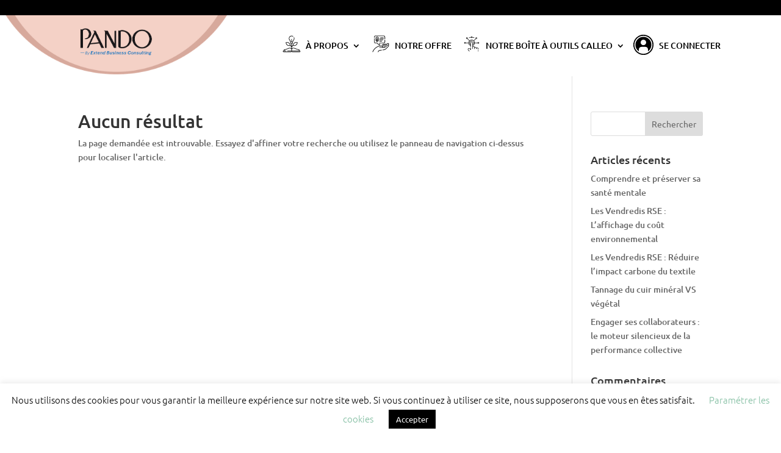

--- FILE ---
content_type: text/html; charset=utf-8
request_url: https://www.google.com/recaptcha/api2/anchor?ar=1&k=6LfzZMoUAAAAACnwSrdL0NasguUlWL0qj0TNggMQ&co=aHR0cHM6Ly9wYW5kb2Zhc2hpb24uY29tOjQ0Mw..&hl=en&v=PoyoqOPhxBO7pBk68S4YbpHZ&size=invisible&anchor-ms=20000&execute-ms=30000&cb=vkkeoc723xl5
body_size: 48892
content:
<!DOCTYPE HTML><html dir="ltr" lang="en"><head><meta http-equiv="Content-Type" content="text/html; charset=UTF-8">
<meta http-equiv="X-UA-Compatible" content="IE=edge">
<title>reCAPTCHA</title>
<style type="text/css">
/* cyrillic-ext */
@font-face {
  font-family: 'Roboto';
  font-style: normal;
  font-weight: 400;
  font-stretch: 100%;
  src: url(//fonts.gstatic.com/s/roboto/v48/KFO7CnqEu92Fr1ME7kSn66aGLdTylUAMa3GUBHMdazTgWw.woff2) format('woff2');
  unicode-range: U+0460-052F, U+1C80-1C8A, U+20B4, U+2DE0-2DFF, U+A640-A69F, U+FE2E-FE2F;
}
/* cyrillic */
@font-face {
  font-family: 'Roboto';
  font-style: normal;
  font-weight: 400;
  font-stretch: 100%;
  src: url(//fonts.gstatic.com/s/roboto/v48/KFO7CnqEu92Fr1ME7kSn66aGLdTylUAMa3iUBHMdazTgWw.woff2) format('woff2');
  unicode-range: U+0301, U+0400-045F, U+0490-0491, U+04B0-04B1, U+2116;
}
/* greek-ext */
@font-face {
  font-family: 'Roboto';
  font-style: normal;
  font-weight: 400;
  font-stretch: 100%;
  src: url(//fonts.gstatic.com/s/roboto/v48/KFO7CnqEu92Fr1ME7kSn66aGLdTylUAMa3CUBHMdazTgWw.woff2) format('woff2');
  unicode-range: U+1F00-1FFF;
}
/* greek */
@font-face {
  font-family: 'Roboto';
  font-style: normal;
  font-weight: 400;
  font-stretch: 100%;
  src: url(//fonts.gstatic.com/s/roboto/v48/KFO7CnqEu92Fr1ME7kSn66aGLdTylUAMa3-UBHMdazTgWw.woff2) format('woff2');
  unicode-range: U+0370-0377, U+037A-037F, U+0384-038A, U+038C, U+038E-03A1, U+03A3-03FF;
}
/* math */
@font-face {
  font-family: 'Roboto';
  font-style: normal;
  font-weight: 400;
  font-stretch: 100%;
  src: url(//fonts.gstatic.com/s/roboto/v48/KFO7CnqEu92Fr1ME7kSn66aGLdTylUAMawCUBHMdazTgWw.woff2) format('woff2');
  unicode-range: U+0302-0303, U+0305, U+0307-0308, U+0310, U+0312, U+0315, U+031A, U+0326-0327, U+032C, U+032F-0330, U+0332-0333, U+0338, U+033A, U+0346, U+034D, U+0391-03A1, U+03A3-03A9, U+03B1-03C9, U+03D1, U+03D5-03D6, U+03F0-03F1, U+03F4-03F5, U+2016-2017, U+2034-2038, U+203C, U+2040, U+2043, U+2047, U+2050, U+2057, U+205F, U+2070-2071, U+2074-208E, U+2090-209C, U+20D0-20DC, U+20E1, U+20E5-20EF, U+2100-2112, U+2114-2115, U+2117-2121, U+2123-214F, U+2190, U+2192, U+2194-21AE, U+21B0-21E5, U+21F1-21F2, U+21F4-2211, U+2213-2214, U+2216-22FF, U+2308-230B, U+2310, U+2319, U+231C-2321, U+2336-237A, U+237C, U+2395, U+239B-23B7, U+23D0, U+23DC-23E1, U+2474-2475, U+25AF, U+25B3, U+25B7, U+25BD, U+25C1, U+25CA, U+25CC, U+25FB, U+266D-266F, U+27C0-27FF, U+2900-2AFF, U+2B0E-2B11, U+2B30-2B4C, U+2BFE, U+3030, U+FF5B, U+FF5D, U+1D400-1D7FF, U+1EE00-1EEFF;
}
/* symbols */
@font-face {
  font-family: 'Roboto';
  font-style: normal;
  font-weight: 400;
  font-stretch: 100%;
  src: url(//fonts.gstatic.com/s/roboto/v48/KFO7CnqEu92Fr1ME7kSn66aGLdTylUAMaxKUBHMdazTgWw.woff2) format('woff2');
  unicode-range: U+0001-000C, U+000E-001F, U+007F-009F, U+20DD-20E0, U+20E2-20E4, U+2150-218F, U+2190, U+2192, U+2194-2199, U+21AF, U+21E6-21F0, U+21F3, U+2218-2219, U+2299, U+22C4-22C6, U+2300-243F, U+2440-244A, U+2460-24FF, U+25A0-27BF, U+2800-28FF, U+2921-2922, U+2981, U+29BF, U+29EB, U+2B00-2BFF, U+4DC0-4DFF, U+FFF9-FFFB, U+10140-1018E, U+10190-1019C, U+101A0, U+101D0-101FD, U+102E0-102FB, U+10E60-10E7E, U+1D2C0-1D2D3, U+1D2E0-1D37F, U+1F000-1F0FF, U+1F100-1F1AD, U+1F1E6-1F1FF, U+1F30D-1F30F, U+1F315, U+1F31C, U+1F31E, U+1F320-1F32C, U+1F336, U+1F378, U+1F37D, U+1F382, U+1F393-1F39F, U+1F3A7-1F3A8, U+1F3AC-1F3AF, U+1F3C2, U+1F3C4-1F3C6, U+1F3CA-1F3CE, U+1F3D4-1F3E0, U+1F3ED, U+1F3F1-1F3F3, U+1F3F5-1F3F7, U+1F408, U+1F415, U+1F41F, U+1F426, U+1F43F, U+1F441-1F442, U+1F444, U+1F446-1F449, U+1F44C-1F44E, U+1F453, U+1F46A, U+1F47D, U+1F4A3, U+1F4B0, U+1F4B3, U+1F4B9, U+1F4BB, U+1F4BF, U+1F4C8-1F4CB, U+1F4D6, U+1F4DA, U+1F4DF, U+1F4E3-1F4E6, U+1F4EA-1F4ED, U+1F4F7, U+1F4F9-1F4FB, U+1F4FD-1F4FE, U+1F503, U+1F507-1F50B, U+1F50D, U+1F512-1F513, U+1F53E-1F54A, U+1F54F-1F5FA, U+1F610, U+1F650-1F67F, U+1F687, U+1F68D, U+1F691, U+1F694, U+1F698, U+1F6AD, U+1F6B2, U+1F6B9-1F6BA, U+1F6BC, U+1F6C6-1F6CF, U+1F6D3-1F6D7, U+1F6E0-1F6EA, U+1F6F0-1F6F3, U+1F6F7-1F6FC, U+1F700-1F7FF, U+1F800-1F80B, U+1F810-1F847, U+1F850-1F859, U+1F860-1F887, U+1F890-1F8AD, U+1F8B0-1F8BB, U+1F8C0-1F8C1, U+1F900-1F90B, U+1F93B, U+1F946, U+1F984, U+1F996, U+1F9E9, U+1FA00-1FA6F, U+1FA70-1FA7C, U+1FA80-1FA89, U+1FA8F-1FAC6, U+1FACE-1FADC, U+1FADF-1FAE9, U+1FAF0-1FAF8, U+1FB00-1FBFF;
}
/* vietnamese */
@font-face {
  font-family: 'Roboto';
  font-style: normal;
  font-weight: 400;
  font-stretch: 100%;
  src: url(//fonts.gstatic.com/s/roboto/v48/KFO7CnqEu92Fr1ME7kSn66aGLdTylUAMa3OUBHMdazTgWw.woff2) format('woff2');
  unicode-range: U+0102-0103, U+0110-0111, U+0128-0129, U+0168-0169, U+01A0-01A1, U+01AF-01B0, U+0300-0301, U+0303-0304, U+0308-0309, U+0323, U+0329, U+1EA0-1EF9, U+20AB;
}
/* latin-ext */
@font-face {
  font-family: 'Roboto';
  font-style: normal;
  font-weight: 400;
  font-stretch: 100%;
  src: url(//fonts.gstatic.com/s/roboto/v48/KFO7CnqEu92Fr1ME7kSn66aGLdTylUAMa3KUBHMdazTgWw.woff2) format('woff2');
  unicode-range: U+0100-02BA, U+02BD-02C5, U+02C7-02CC, U+02CE-02D7, U+02DD-02FF, U+0304, U+0308, U+0329, U+1D00-1DBF, U+1E00-1E9F, U+1EF2-1EFF, U+2020, U+20A0-20AB, U+20AD-20C0, U+2113, U+2C60-2C7F, U+A720-A7FF;
}
/* latin */
@font-face {
  font-family: 'Roboto';
  font-style: normal;
  font-weight: 400;
  font-stretch: 100%;
  src: url(//fonts.gstatic.com/s/roboto/v48/KFO7CnqEu92Fr1ME7kSn66aGLdTylUAMa3yUBHMdazQ.woff2) format('woff2');
  unicode-range: U+0000-00FF, U+0131, U+0152-0153, U+02BB-02BC, U+02C6, U+02DA, U+02DC, U+0304, U+0308, U+0329, U+2000-206F, U+20AC, U+2122, U+2191, U+2193, U+2212, U+2215, U+FEFF, U+FFFD;
}
/* cyrillic-ext */
@font-face {
  font-family: 'Roboto';
  font-style: normal;
  font-weight: 500;
  font-stretch: 100%;
  src: url(//fonts.gstatic.com/s/roboto/v48/KFO7CnqEu92Fr1ME7kSn66aGLdTylUAMa3GUBHMdazTgWw.woff2) format('woff2');
  unicode-range: U+0460-052F, U+1C80-1C8A, U+20B4, U+2DE0-2DFF, U+A640-A69F, U+FE2E-FE2F;
}
/* cyrillic */
@font-face {
  font-family: 'Roboto';
  font-style: normal;
  font-weight: 500;
  font-stretch: 100%;
  src: url(//fonts.gstatic.com/s/roboto/v48/KFO7CnqEu92Fr1ME7kSn66aGLdTylUAMa3iUBHMdazTgWw.woff2) format('woff2');
  unicode-range: U+0301, U+0400-045F, U+0490-0491, U+04B0-04B1, U+2116;
}
/* greek-ext */
@font-face {
  font-family: 'Roboto';
  font-style: normal;
  font-weight: 500;
  font-stretch: 100%;
  src: url(//fonts.gstatic.com/s/roboto/v48/KFO7CnqEu92Fr1ME7kSn66aGLdTylUAMa3CUBHMdazTgWw.woff2) format('woff2');
  unicode-range: U+1F00-1FFF;
}
/* greek */
@font-face {
  font-family: 'Roboto';
  font-style: normal;
  font-weight: 500;
  font-stretch: 100%;
  src: url(//fonts.gstatic.com/s/roboto/v48/KFO7CnqEu92Fr1ME7kSn66aGLdTylUAMa3-UBHMdazTgWw.woff2) format('woff2');
  unicode-range: U+0370-0377, U+037A-037F, U+0384-038A, U+038C, U+038E-03A1, U+03A3-03FF;
}
/* math */
@font-face {
  font-family: 'Roboto';
  font-style: normal;
  font-weight: 500;
  font-stretch: 100%;
  src: url(//fonts.gstatic.com/s/roboto/v48/KFO7CnqEu92Fr1ME7kSn66aGLdTylUAMawCUBHMdazTgWw.woff2) format('woff2');
  unicode-range: U+0302-0303, U+0305, U+0307-0308, U+0310, U+0312, U+0315, U+031A, U+0326-0327, U+032C, U+032F-0330, U+0332-0333, U+0338, U+033A, U+0346, U+034D, U+0391-03A1, U+03A3-03A9, U+03B1-03C9, U+03D1, U+03D5-03D6, U+03F0-03F1, U+03F4-03F5, U+2016-2017, U+2034-2038, U+203C, U+2040, U+2043, U+2047, U+2050, U+2057, U+205F, U+2070-2071, U+2074-208E, U+2090-209C, U+20D0-20DC, U+20E1, U+20E5-20EF, U+2100-2112, U+2114-2115, U+2117-2121, U+2123-214F, U+2190, U+2192, U+2194-21AE, U+21B0-21E5, U+21F1-21F2, U+21F4-2211, U+2213-2214, U+2216-22FF, U+2308-230B, U+2310, U+2319, U+231C-2321, U+2336-237A, U+237C, U+2395, U+239B-23B7, U+23D0, U+23DC-23E1, U+2474-2475, U+25AF, U+25B3, U+25B7, U+25BD, U+25C1, U+25CA, U+25CC, U+25FB, U+266D-266F, U+27C0-27FF, U+2900-2AFF, U+2B0E-2B11, U+2B30-2B4C, U+2BFE, U+3030, U+FF5B, U+FF5D, U+1D400-1D7FF, U+1EE00-1EEFF;
}
/* symbols */
@font-face {
  font-family: 'Roboto';
  font-style: normal;
  font-weight: 500;
  font-stretch: 100%;
  src: url(//fonts.gstatic.com/s/roboto/v48/KFO7CnqEu92Fr1ME7kSn66aGLdTylUAMaxKUBHMdazTgWw.woff2) format('woff2');
  unicode-range: U+0001-000C, U+000E-001F, U+007F-009F, U+20DD-20E0, U+20E2-20E4, U+2150-218F, U+2190, U+2192, U+2194-2199, U+21AF, U+21E6-21F0, U+21F3, U+2218-2219, U+2299, U+22C4-22C6, U+2300-243F, U+2440-244A, U+2460-24FF, U+25A0-27BF, U+2800-28FF, U+2921-2922, U+2981, U+29BF, U+29EB, U+2B00-2BFF, U+4DC0-4DFF, U+FFF9-FFFB, U+10140-1018E, U+10190-1019C, U+101A0, U+101D0-101FD, U+102E0-102FB, U+10E60-10E7E, U+1D2C0-1D2D3, U+1D2E0-1D37F, U+1F000-1F0FF, U+1F100-1F1AD, U+1F1E6-1F1FF, U+1F30D-1F30F, U+1F315, U+1F31C, U+1F31E, U+1F320-1F32C, U+1F336, U+1F378, U+1F37D, U+1F382, U+1F393-1F39F, U+1F3A7-1F3A8, U+1F3AC-1F3AF, U+1F3C2, U+1F3C4-1F3C6, U+1F3CA-1F3CE, U+1F3D4-1F3E0, U+1F3ED, U+1F3F1-1F3F3, U+1F3F5-1F3F7, U+1F408, U+1F415, U+1F41F, U+1F426, U+1F43F, U+1F441-1F442, U+1F444, U+1F446-1F449, U+1F44C-1F44E, U+1F453, U+1F46A, U+1F47D, U+1F4A3, U+1F4B0, U+1F4B3, U+1F4B9, U+1F4BB, U+1F4BF, U+1F4C8-1F4CB, U+1F4D6, U+1F4DA, U+1F4DF, U+1F4E3-1F4E6, U+1F4EA-1F4ED, U+1F4F7, U+1F4F9-1F4FB, U+1F4FD-1F4FE, U+1F503, U+1F507-1F50B, U+1F50D, U+1F512-1F513, U+1F53E-1F54A, U+1F54F-1F5FA, U+1F610, U+1F650-1F67F, U+1F687, U+1F68D, U+1F691, U+1F694, U+1F698, U+1F6AD, U+1F6B2, U+1F6B9-1F6BA, U+1F6BC, U+1F6C6-1F6CF, U+1F6D3-1F6D7, U+1F6E0-1F6EA, U+1F6F0-1F6F3, U+1F6F7-1F6FC, U+1F700-1F7FF, U+1F800-1F80B, U+1F810-1F847, U+1F850-1F859, U+1F860-1F887, U+1F890-1F8AD, U+1F8B0-1F8BB, U+1F8C0-1F8C1, U+1F900-1F90B, U+1F93B, U+1F946, U+1F984, U+1F996, U+1F9E9, U+1FA00-1FA6F, U+1FA70-1FA7C, U+1FA80-1FA89, U+1FA8F-1FAC6, U+1FACE-1FADC, U+1FADF-1FAE9, U+1FAF0-1FAF8, U+1FB00-1FBFF;
}
/* vietnamese */
@font-face {
  font-family: 'Roboto';
  font-style: normal;
  font-weight: 500;
  font-stretch: 100%;
  src: url(//fonts.gstatic.com/s/roboto/v48/KFO7CnqEu92Fr1ME7kSn66aGLdTylUAMa3OUBHMdazTgWw.woff2) format('woff2');
  unicode-range: U+0102-0103, U+0110-0111, U+0128-0129, U+0168-0169, U+01A0-01A1, U+01AF-01B0, U+0300-0301, U+0303-0304, U+0308-0309, U+0323, U+0329, U+1EA0-1EF9, U+20AB;
}
/* latin-ext */
@font-face {
  font-family: 'Roboto';
  font-style: normal;
  font-weight: 500;
  font-stretch: 100%;
  src: url(//fonts.gstatic.com/s/roboto/v48/KFO7CnqEu92Fr1ME7kSn66aGLdTylUAMa3KUBHMdazTgWw.woff2) format('woff2');
  unicode-range: U+0100-02BA, U+02BD-02C5, U+02C7-02CC, U+02CE-02D7, U+02DD-02FF, U+0304, U+0308, U+0329, U+1D00-1DBF, U+1E00-1E9F, U+1EF2-1EFF, U+2020, U+20A0-20AB, U+20AD-20C0, U+2113, U+2C60-2C7F, U+A720-A7FF;
}
/* latin */
@font-face {
  font-family: 'Roboto';
  font-style: normal;
  font-weight: 500;
  font-stretch: 100%;
  src: url(//fonts.gstatic.com/s/roboto/v48/KFO7CnqEu92Fr1ME7kSn66aGLdTylUAMa3yUBHMdazQ.woff2) format('woff2');
  unicode-range: U+0000-00FF, U+0131, U+0152-0153, U+02BB-02BC, U+02C6, U+02DA, U+02DC, U+0304, U+0308, U+0329, U+2000-206F, U+20AC, U+2122, U+2191, U+2193, U+2212, U+2215, U+FEFF, U+FFFD;
}
/* cyrillic-ext */
@font-face {
  font-family: 'Roboto';
  font-style: normal;
  font-weight: 900;
  font-stretch: 100%;
  src: url(//fonts.gstatic.com/s/roboto/v48/KFO7CnqEu92Fr1ME7kSn66aGLdTylUAMa3GUBHMdazTgWw.woff2) format('woff2');
  unicode-range: U+0460-052F, U+1C80-1C8A, U+20B4, U+2DE0-2DFF, U+A640-A69F, U+FE2E-FE2F;
}
/* cyrillic */
@font-face {
  font-family: 'Roboto';
  font-style: normal;
  font-weight: 900;
  font-stretch: 100%;
  src: url(//fonts.gstatic.com/s/roboto/v48/KFO7CnqEu92Fr1ME7kSn66aGLdTylUAMa3iUBHMdazTgWw.woff2) format('woff2');
  unicode-range: U+0301, U+0400-045F, U+0490-0491, U+04B0-04B1, U+2116;
}
/* greek-ext */
@font-face {
  font-family: 'Roboto';
  font-style: normal;
  font-weight: 900;
  font-stretch: 100%;
  src: url(//fonts.gstatic.com/s/roboto/v48/KFO7CnqEu92Fr1ME7kSn66aGLdTylUAMa3CUBHMdazTgWw.woff2) format('woff2');
  unicode-range: U+1F00-1FFF;
}
/* greek */
@font-face {
  font-family: 'Roboto';
  font-style: normal;
  font-weight: 900;
  font-stretch: 100%;
  src: url(//fonts.gstatic.com/s/roboto/v48/KFO7CnqEu92Fr1ME7kSn66aGLdTylUAMa3-UBHMdazTgWw.woff2) format('woff2');
  unicode-range: U+0370-0377, U+037A-037F, U+0384-038A, U+038C, U+038E-03A1, U+03A3-03FF;
}
/* math */
@font-face {
  font-family: 'Roboto';
  font-style: normal;
  font-weight: 900;
  font-stretch: 100%;
  src: url(//fonts.gstatic.com/s/roboto/v48/KFO7CnqEu92Fr1ME7kSn66aGLdTylUAMawCUBHMdazTgWw.woff2) format('woff2');
  unicode-range: U+0302-0303, U+0305, U+0307-0308, U+0310, U+0312, U+0315, U+031A, U+0326-0327, U+032C, U+032F-0330, U+0332-0333, U+0338, U+033A, U+0346, U+034D, U+0391-03A1, U+03A3-03A9, U+03B1-03C9, U+03D1, U+03D5-03D6, U+03F0-03F1, U+03F4-03F5, U+2016-2017, U+2034-2038, U+203C, U+2040, U+2043, U+2047, U+2050, U+2057, U+205F, U+2070-2071, U+2074-208E, U+2090-209C, U+20D0-20DC, U+20E1, U+20E5-20EF, U+2100-2112, U+2114-2115, U+2117-2121, U+2123-214F, U+2190, U+2192, U+2194-21AE, U+21B0-21E5, U+21F1-21F2, U+21F4-2211, U+2213-2214, U+2216-22FF, U+2308-230B, U+2310, U+2319, U+231C-2321, U+2336-237A, U+237C, U+2395, U+239B-23B7, U+23D0, U+23DC-23E1, U+2474-2475, U+25AF, U+25B3, U+25B7, U+25BD, U+25C1, U+25CA, U+25CC, U+25FB, U+266D-266F, U+27C0-27FF, U+2900-2AFF, U+2B0E-2B11, U+2B30-2B4C, U+2BFE, U+3030, U+FF5B, U+FF5D, U+1D400-1D7FF, U+1EE00-1EEFF;
}
/* symbols */
@font-face {
  font-family: 'Roboto';
  font-style: normal;
  font-weight: 900;
  font-stretch: 100%;
  src: url(//fonts.gstatic.com/s/roboto/v48/KFO7CnqEu92Fr1ME7kSn66aGLdTylUAMaxKUBHMdazTgWw.woff2) format('woff2');
  unicode-range: U+0001-000C, U+000E-001F, U+007F-009F, U+20DD-20E0, U+20E2-20E4, U+2150-218F, U+2190, U+2192, U+2194-2199, U+21AF, U+21E6-21F0, U+21F3, U+2218-2219, U+2299, U+22C4-22C6, U+2300-243F, U+2440-244A, U+2460-24FF, U+25A0-27BF, U+2800-28FF, U+2921-2922, U+2981, U+29BF, U+29EB, U+2B00-2BFF, U+4DC0-4DFF, U+FFF9-FFFB, U+10140-1018E, U+10190-1019C, U+101A0, U+101D0-101FD, U+102E0-102FB, U+10E60-10E7E, U+1D2C0-1D2D3, U+1D2E0-1D37F, U+1F000-1F0FF, U+1F100-1F1AD, U+1F1E6-1F1FF, U+1F30D-1F30F, U+1F315, U+1F31C, U+1F31E, U+1F320-1F32C, U+1F336, U+1F378, U+1F37D, U+1F382, U+1F393-1F39F, U+1F3A7-1F3A8, U+1F3AC-1F3AF, U+1F3C2, U+1F3C4-1F3C6, U+1F3CA-1F3CE, U+1F3D4-1F3E0, U+1F3ED, U+1F3F1-1F3F3, U+1F3F5-1F3F7, U+1F408, U+1F415, U+1F41F, U+1F426, U+1F43F, U+1F441-1F442, U+1F444, U+1F446-1F449, U+1F44C-1F44E, U+1F453, U+1F46A, U+1F47D, U+1F4A3, U+1F4B0, U+1F4B3, U+1F4B9, U+1F4BB, U+1F4BF, U+1F4C8-1F4CB, U+1F4D6, U+1F4DA, U+1F4DF, U+1F4E3-1F4E6, U+1F4EA-1F4ED, U+1F4F7, U+1F4F9-1F4FB, U+1F4FD-1F4FE, U+1F503, U+1F507-1F50B, U+1F50D, U+1F512-1F513, U+1F53E-1F54A, U+1F54F-1F5FA, U+1F610, U+1F650-1F67F, U+1F687, U+1F68D, U+1F691, U+1F694, U+1F698, U+1F6AD, U+1F6B2, U+1F6B9-1F6BA, U+1F6BC, U+1F6C6-1F6CF, U+1F6D3-1F6D7, U+1F6E0-1F6EA, U+1F6F0-1F6F3, U+1F6F7-1F6FC, U+1F700-1F7FF, U+1F800-1F80B, U+1F810-1F847, U+1F850-1F859, U+1F860-1F887, U+1F890-1F8AD, U+1F8B0-1F8BB, U+1F8C0-1F8C1, U+1F900-1F90B, U+1F93B, U+1F946, U+1F984, U+1F996, U+1F9E9, U+1FA00-1FA6F, U+1FA70-1FA7C, U+1FA80-1FA89, U+1FA8F-1FAC6, U+1FACE-1FADC, U+1FADF-1FAE9, U+1FAF0-1FAF8, U+1FB00-1FBFF;
}
/* vietnamese */
@font-face {
  font-family: 'Roboto';
  font-style: normal;
  font-weight: 900;
  font-stretch: 100%;
  src: url(//fonts.gstatic.com/s/roboto/v48/KFO7CnqEu92Fr1ME7kSn66aGLdTylUAMa3OUBHMdazTgWw.woff2) format('woff2');
  unicode-range: U+0102-0103, U+0110-0111, U+0128-0129, U+0168-0169, U+01A0-01A1, U+01AF-01B0, U+0300-0301, U+0303-0304, U+0308-0309, U+0323, U+0329, U+1EA0-1EF9, U+20AB;
}
/* latin-ext */
@font-face {
  font-family: 'Roboto';
  font-style: normal;
  font-weight: 900;
  font-stretch: 100%;
  src: url(//fonts.gstatic.com/s/roboto/v48/KFO7CnqEu92Fr1ME7kSn66aGLdTylUAMa3KUBHMdazTgWw.woff2) format('woff2');
  unicode-range: U+0100-02BA, U+02BD-02C5, U+02C7-02CC, U+02CE-02D7, U+02DD-02FF, U+0304, U+0308, U+0329, U+1D00-1DBF, U+1E00-1E9F, U+1EF2-1EFF, U+2020, U+20A0-20AB, U+20AD-20C0, U+2113, U+2C60-2C7F, U+A720-A7FF;
}
/* latin */
@font-face {
  font-family: 'Roboto';
  font-style: normal;
  font-weight: 900;
  font-stretch: 100%;
  src: url(//fonts.gstatic.com/s/roboto/v48/KFO7CnqEu92Fr1ME7kSn66aGLdTylUAMa3yUBHMdazQ.woff2) format('woff2');
  unicode-range: U+0000-00FF, U+0131, U+0152-0153, U+02BB-02BC, U+02C6, U+02DA, U+02DC, U+0304, U+0308, U+0329, U+2000-206F, U+20AC, U+2122, U+2191, U+2193, U+2212, U+2215, U+FEFF, U+FFFD;
}

</style>
<link rel="stylesheet" type="text/css" href="https://www.gstatic.com/recaptcha/releases/PoyoqOPhxBO7pBk68S4YbpHZ/styles__ltr.css">
<script nonce="4H7CBDw3ir3Uu1pjP6VRyg" type="text/javascript">window['__recaptcha_api'] = 'https://www.google.com/recaptcha/api2/';</script>
<script type="text/javascript" src="https://www.gstatic.com/recaptcha/releases/PoyoqOPhxBO7pBk68S4YbpHZ/recaptcha__en.js" nonce="4H7CBDw3ir3Uu1pjP6VRyg">
      
    </script></head>
<body><div id="rc-anchor-alert" class="rc-anchor-alert"></div>
<input type="hidden" id="recaptcha-token" value="[base64]">
<script type="text/javascript" nonce="4H7CBDw3ir3Uu1pjP6VRyg">
      recaptcha.anchor.Main.init("[\x22ainput\x22,[\x22bgdata\x22,\x22\x22,\[base64]/[base64]/UltIKytdPWE6KGE8MjA0OD9SW0grK109YT4+NnwxOTI6KChhJjY0NTEyKT09NTUyOTYmJnErMTxoLmxlbmd0aCYmKGguY2hhckNvZGVBdChxKzEpJjY0NTEyKT09NTYzMjA/[base64]/MjU1OlI/[base64]/[base64]/[base64]/[base64]/[base64]/[base64]/[base64]/[base64]/[base64]/[base64]\x22,\[base64]\\u003d\x22,\x22wq/DgXLDnVbDoD/DmcOtLHPDpSHCjzTDuxFbwq14wql4wqDDmDEZwrjCsUN7w6vDtR/Ct1fClBDDusKCw4wEw7bDssKHNALCvnrDrjNaAl/DnMOBwrjCmcO+B8KNw5QpwobDiQADw4HCtHN3fMKGw4vChsK6FMKkwqYuwozDrcOhWMKVworCmC/Cl8OyFWZONhttw47CmBvCksK+wo1mw53ChMKSwpfCp8K4w6gBOi41woIWwrJWLBoEZsKGM1jCvj1JWsORwpwJw6Rtwq/CpwjCvMK8IFHDocKNwqBow4Y6HsO4wq/Cv2Z9OsK4wrJLVHnCtAZMw4HDpzPDsMK/GcKHLsK+B8OOw5AGwp3CtcOhDMOOwoHCvcOzSnUJwpg4wq3DjMOfVcO5woVNwoXDlcKCwqs8VXrCqMKUd8OPBMOuZEZnw6V7SnMlwrrDucKPwrhpYsKmHMOaCMKRwqDDt3/ChyJzw5PDtMOsw5/DkyXCnmc6w4s2SELCuTN6eMOTw4hcw6/DmcKObjscGMOEMcO8worDkMKyw5nCscO4DxrDgMOBe8Kjw7TDvh/CpsKxD25+wp8cworDncK8w68WHcKsZ3LDisKlw4TCplvDnMOCTcO1wrBRGAsyASdmKzJgwpLDiMK8ZH52w7HDrRoewpRMWMKxw4jCu8Kqw5XCvHg2YiooZC9fL1BIw67DpgoUCcKuw7UVw7rDni1gWcOwI8KLU8Kiwq/CkMOXZGFEXjjDs3klE8ODG3PCvCAHwrjDjMObVMK2w5vDr3XCtMK4woNSwqJtYcKSw7TDnMO/w7Bcw7PDvcKBwq3DpyPCpDbCln/Cn8KZw6/DhwfCh8O6wr/DjsKaH1QGw6Rdw65fYcOtQxLDhcKcejXDpsOOE3DClyXDpsKvCMOZXEQHwpzCpFo6w48qwqEQwqjCtjLDlMKQLsK/w4kacCIfG8O1W8KlLXrCtHBtw4cEbHZXw6zCucK0YEDCrlXCqcKAD3/DgMOtZip8A8KSw7HCqCRTw5PDqsKbw47CvkE1W8OScQ0TeBMZw7IIbUZTZMKsw59GN3Z+XEHDocK9w7/CjcK2w7t0TSw+woDCsA7ChhXDi8O/wrw3JcOBAXp5w5NAMMKuwrw+FsOGw4M+wr3DkmjCgsOWLMOMT8KXEcK2YcKTd8OGwqw+JCbDk3rDlhYSwpZbwpwnLWUqDMKLG8OfCcOAUcOYdsOGwpPCtU/Ct8KbwokMXMOADsKLwpAfOsKLSsO7wpnDqRMnwp8AQR/DncKQacOYOMO9wqBTw5XCt8O1ASJed8KSF8ObdsKtLBB0PcKLw7bCjyjDmsO8wrtyEcKhNW40dMOGwq/CtsO2QsOxw5sBB8Oxw6YccHfDi1LDmsOEwpJxTMKVw6krHyJPwroxNcOkBcOmw6IRfcK4CTQRwp/[base64]/XsKwwoZsNCbDnhfDi21fAcKWw5Mcc8O5NiYJCwFVDQjCrEdsAcOcD8Odwr4LB0czw60aworCkSBxIMO1W8OxUTDDqwBgX8Omw7/[base64]/w7c5DG/Dl8O2J8KSwpFAw7sBw6/[base64]/DosOow5PDkxTDh8Kbw4pxfQzDpMK7RsKfGcKIOAxFFBJVHxLCgMKfwrvDvR3Ct8K2wp80BMOGwoleSMKuesOBbcONIA/CvgTDksKBSWXDhMO8QxQlcMO/GxZvFsKqAz/[base64]/DsSQhw53DvxzChcO7PyxNw67CtMONw7IHw4RSMlheXjNzJsK5w7Fgw5wyw4zDkQRGw4oBw4xJwog3wo3CosKCIcOqM0lsI8KCwplXHcOkw6XDtcKTw7NkBsO4w5VjKHF4X8OMe2/CkMKfwpY6w6ILw5TDi8O5IMKrSmPDi8OIwpoBEMONdyp/GMK7eSElFHJsR8KyU1TCszDCiStkI2bCgVB0wqxzwoYFw4TCkcKAwovCmcKIS8K2EzLDl3/DvDkqD8KnfsKOZRQ6w5rDjj1eUMKyw51LwqMAwrdvwoggw6fDt8OJRsK/[base64]/DuMKUDX7DgxvDpw7DoSrChGBywpcTZHzCh0/CjVIPCMKMw4TDt8KePhzDp0khw73DlsOlwohPM2rDr8KTRcKIEcO/wq1nBR/CtsKuZQXDm8KuQXscSsOVw73CvhPCicKrw57Cgh/CojEsw7zDvMKcbMKww5zCqMO9w5LCnWjCkCkNAcKBDzjDnz3DjnFdW8KAAB1ew5cRNGheG8OYw5bCmcKAUcOpw7DDpVZHwrEuwrHCoC/Dn8O8woFEwofDrT7DtzjDrxpQfsOWfEzCmDjCjCnDtcOIwrskw7LCoMKVBy/[base64]/KT3DuAjDhUhpw4LDsQcswpkRw6TDskrDql1HdUnCgExRworDmErDhsOBaULDk3ACwpRTOVvCtMOrw7dfw7XCmQ1+HBVKw5tsAMKOLFvCnsOAw4QbTsKZFMK3w507wqR1wogdw43CnsKPQDHCth/Cs8O7QcKSw7kZw6/CksOVw5bDnwjCgQDDlz0yaMK7wrc5w5xPw41bZ8OyWMOgwqLDnMOwQxrCrl7DjsOswr7CqHzCjMKlwoNbwo5cwq8iwpwUc8ObRUjCiMOzfG5ZNsKYwrJbYVtkw4E2wrXDlm9BKsOUwoMrwp1UO8OQf8KZwr3DtMKCSkfCvjzCp1bDosO2DcO6woFAKSXCrT/ClMOVwpjCscKMw6fCsC3Cl8OPwoXDi8OSwqnCrcOFPsK6fwoDBzrDr8O/[base64]/[base64]/[base64]/CnTcQSMO/LsOXwrgfV8OidCQwQw7CoiokwpLDq8KBw4BCwoxCIgVOW2PCsnbCpcKzw48lSUp4wrXDpU7DoF9GchgGc8OBwrJJCk9/BsOGw5rDrsOyfcKdw5UgNW4BPsOTw7oaG8K5w77Dt8OSH8OpMS9kw7TDh3TDk8OVLSbCs8Onb2w2w4TDiHHDpWfDiVY/wqZFw5wqw65VwrrCiyLCnhfDkkp9w504w4Agw4HDncKZwozCnMOwTmnDucKtQQgFwrN1wr5hwqRuw4czDWJdw4rDrMOPw5rCncKAwrlgdVFqwrNTYg7CscO7wqrCncKBwqMew4onD0x5Phd1IXJKw50KwrnCisKZwq7CjD7Dk8K6w4HDu2Bvw75Ww4lYw7/DvQjDpcKqw4jCksOgwrvCvylqQcKnC8KDw7VqJMK/wqfCi8KQI8OpcsK1wpzCr0E2w69qw7fDs8KBCMOPBULDm8OawpF/[base64]/[base64]/CnndsDh/Co8KHw6kuwqksRcOUw4t9wrjDucOjwpEnw63Dl8Ofw7XDskHCgDBowojClTXCkT9Bex5eLSwvwrA/RcKlwqUsw5JiwqfDrE3DiylPDgtow4nCkMOzBBo6wqrDkcKsw47Ci8KePHbCn8KcTGvCgnDDn1TDksOEw7PDtAN8wqp5fC5UBcK7A2/CiXB8QGbDqMOLwo7DjMKaWjrClsOzwpMsO8K1w6fDucOow4nCscKsUsOewoRVw4s1woPClMKkwpzCvsKXwpXDu8KlwrnCsG1oLRzCr8OQG8KrBkc0wodwwpPDh8OLw4LDiG/DgMK/wp3DiCVDK048FVzColTCmsOZw41SwpEeCMKzwpTCv8OQw5kMw7BEw6Y8wqN9wr5ILsO6IMKLA8OXXcKww7IZNcO4cMO7wq3DlSzCuMObI1rCssOiw7d+wp18cUNWTQXDrUlqwonCh8Oiem0vwqbCuAPCqzlXUMObWl1XYDwSF8K6YkVKGcOCCsORQB/Do8KMWFfDrsKdwqxtelDCocKKwozDulTDgW7CpVkNw4nCmMKIccOdY8KjIh/DqsOOOcOrwqDCnBrChDJFwqTCqMKJw4XCmmXDjAfDlsO7DsKdABFVN8Kfw7vDnMKewocuwpzDr8OjSMOIw7Fzw58lcSLDuMKWw5ggDXduwp5/[base64]/wrfDlsK0dsO9w4rClcK5Z08eT3huO8OZfgzDm8OyCU3CnXAye8KIwqvDrcO2w59Qd8KIMsKbwq8Mw6lgbQzDvMKyw4jDnMKxcDsQw7Utw5jClMKUccO4NMOYaMKjFsORMXQswr8xQVoxVQDDj3Qmwo7DiwoWwqdtSWV/N8OcW8K5wrACWsK5KC9gwq4VQ8K2w4sBZMK2w59fw71xWw3DqMO7w4wlMcKlw5QgaMO/[base64]/DoFovw7prw4PDolBzV8KDw53DpsODNcOnw4ppI2oIKcONwrrCtjLDghTCpMOpPk1hw6A1wqNqM8KQdT7DjMOyw47CkW/Cl1d/wo3Dvh7DjjjCuR9NwpfDk8K4wroaw5Unf8KUEE/CqsKOMsOEwr/Djysywq/DocK3DxoAeMOkIHo1RMOZfy/Dr8OOw5DDkD0TPS4bw6zCuMOrw7JdwqLDhnvCjyZYw7LCpVRAwp0gdxYsQ27Ci8KKw7HCocKGw7IpLBbCqiJYwpBuE8KrdsK7wo/Ciw0LcGXCl0vDnEw8w74dw63DtCVTIkNFaMKvw5xPw59Iwqo9w5LDhhPCuiDCrcKSwr7DlhJ7aMKQwprDmhYgTsK/w4zDtMOTw5vDsHzCp2t/TsODIcKfIMKXw7PDk8KdBTlUw6fClcOLXztwEcKBNwvCnmgOwqFtXFVKQMOucUvDsELCkMONPsOaXBDCiHcGUsKfZ8Kkw7nCtn5LccOfwp/[base64]/Dmwd8YEfCuzrDusKIK8KLTSQRw7Ehbx/CnGNuwoEVw5bDqcKuLRbCnE/Dm8KrcsKcYcOww4RsUcKIJ8KzVGDDrzAfCcOGwp/[base64]/Ck1zDkn7DqXF7wr1sw4ljwolGfcKJw4vDs8KRD8KvwqPDmi7Dj8KbRsOGwpTCqsOSw57CisK5w6dawo0iw51SbBHCsTrDsV8SWcKrV8KFW8Kkw7vDvD9mw5RtQUnCrUEkwpRBBhTCm8K0wr7DrcODwovDtwMew7/ClcOSW8Osw7sGwrFvDsK8w4suG8KpwpvDlGfCksKTw7LCgwwtJcK0wodOHynDnsKPPHTDhMOVPAF/[base64]/CksKSYV3CtHVMfMO4AMK/wrbDhMOZQsKMNcOHJ3RpwoTCuMK/wrHDl8KwCgjDocKpw5JTK8K/w77DtcOow7RsFC3CrsKpFAIZcAnDusOjwo/CkcO2YkcvMsOhAsOIwrsrwoYYLmPDhcKwwos2woHCvV/DmFvDsMK3YMK4QycfB8KDwosgwrnCg2/Dv8OdI8OEYxbCkcK7fsKSwokuYjJFFExNG8Oob0/[base64]/CqcONAzPCnMO0w5/[base64]/[base64]/w7DDm8K3wrhiaE7CtX0dKETDpcOrecKQVixcwpEscMOmecOjwq/[base64]/[base64]/Dv3fDlMKkB3fCsClvHsK5w4cpw67Ci23CiMO+OCDCpknDo8ODB8ORPsKhw57DiAEBwrgwwr8UVcKIwpBxw63Dp0HDm8OoGWzCt1oKb8OoT3LDpBRjEE9WGMK4w7XCrsK6woF+MwTDgcOse2Jvw50GTkPDkVvDlsKZasK4U8OfWcK9w6/CnhXDtlXCjMKVw6RAw45LO8K/wqDCqwnDm1TDk1vDqwvDrBnCmEjDuB4sQHfDoDsZQQ1EdcKFezPDl8O1wpHDoMKWw4VLw7IKw5zDlVTCiF99ScKJGBdvURnCu8KgAA3DncKKwqrDhCkEKR/Cm8Oqw6JmR8OYwpUhwrxxF8Owc0s+KMKcwqhtf3o/[base64]/Cu8K/[base64]/CtRFywq7DqMKwNsOKw5EVCMOpw5fCjCJYJlATwrU7fGHDhAthw7LCiMK7wpkswoPDnsOVwpfCtMKHGEXColLCtSzDr8Kfw7x/SMKbecKkwrFvCxLCmDXChnwpwp1YGDzDhsKnw4XDsBZ3DjlNwoZuwoxcwoVPFDvCoUbDln9HwrRhw6sLwpR4wpLDhCTDmcKgwp/DmMK3aBIXw73DuBTDnsKhwr/ClTjCmUcGeH1ow5PDtxTCoF9XccOrfcOZwrYHHsO9wpXCg8K3NcKZNhBPalwKecOZdMKPwociLFzCkcO2wr8OWD0iw6ItUALCqELDlDUZw4DDhcK5NBjDlnwrXMKyH8O7woXCiRMXw7oUwp7ChQc7BsOUw5/[base64]/DtzEzw4DCjcK3fmYlX8KGwqUlw5IDIhTDrcK/ecKYT1HCgULDiMKaw5dBaXk4SFBsw4Z8wql1wp7DiMKWw7zCixfCkwpdVsKiwpcgDjrCsMO1wq5uCC9jwpgEbcK/WlDCsUAQw6XDrknCnUs/XEFWGHjDjDorwp/DlMOZLzlSE8KywoMfb8KWw6vDv04WCEEfS8ORRsKmwpnCh8OnwroWw6nDpArDpsOEwoVzw7tIw4A7HmDDiVgDw4fCkFPCmMKAa8KKwpVlwobCq8KFQ8KkYsK6w588e1DDoS1yJMKvX8OXB8O4wrwlAlbCsMOgZcKIw5/CocO7wpQUJRV9w6rClcKDJMOswrErN2bCpV/ChcOxbcOjNVgKw6XDlMKFw6EhQ8O+wpJbLsOGw41IPsO4w4dECsK6aywXw61Hw4DCh8K9woPCnMOrUMOZwpjCiFpYw7rCgmfCucKacMKQLsONwrMVI8KWP8Knw6wGd8Oow4XDl8Kqc0U8w69HD8OMw5JAw5J8woHDgh3CkS7CnsKfwqTDmcOUwr/CrBnCucKJw5/CisOvWsOaWGcCKhB6NVvDumwkw6fCglHCp8OLXzkDa8KuZgTDoALDjUPDtcOXFMK9cwbDgMKaSQXCsMO2CsORYUfCilTDii7DqA9AUMK6wqdUw4rCnMOzw6fCuEjDr2pFCFNtFDMGUcKyAUNSw4/DrMKwICIeJ8O1LSBjwqjDr8OEwrBow4nDoV/DignCs8KyMTnDom8hLEhSGlY/woMZw5zCtkzCtMOqwrDCrXAPwqLCuEIJw6jDjxohJjHCl0XDvcK9w5cHw6zCicO9w57DjsKUw4F5bG41DcKTN1guw5fDmMOqMsOOAsO8IMK1w4vChzshC8OMWMOawpJ4w6PDsz7CsAzDkMOkw6fComt4GcKME04rKV/DlcOfwrggw6/CuMKVFm/DsgEnE8O1w5YDw4Zqwog5w5LDkcOFfmXDv8Knwq3Ck17CjMK6YsKywrNyw5jDrXvCqcKldMKbWQkdEMKGw5fChk9MHMOmZsONwqx5R8O3eDs/K8KsHcOaw43DrCZDMBkJw5vDhcKbQXvCtsOOw5PCrAbDuVjDoQvDshJvwobCqcK2w7vDtA82Dm0VwrRYYsKrwpoDwrDDkRzDpSHDmg1oeiXDocKvw6TCu8OJaizDhl7Dg37DuwzCjcK1TMKMLcOvwpRiNMKfwopUKMKxwqQTb8OpwohAZmg/UEfCr8OhPzfCph7CtE/DtgLDhkpDNcKkOgRXw63Dq8Ktw4NKwoFSDMOSbzHCvQLCpMKkw5BPSEfDnMOswpkTVcKOwqLDhsK4RsOLwqrCgypswo7Dl2FXLMOuwovDgMKJJ8K7F8KOw4MiI8Oew5ZnY8K/wp/DjyLDhMKiOFnCuMKUWcO+NcKFw4PDg8OMcg7DjsOJwqfDuMOzXMK+wovDo8O6w7FVwrcnATcGw4NaZgEvQA/CkH/[base64]/DpsKWwpIcLHvCiBZZw5QSwpnDiVgqEcOSJBo2w5FdDMOYwqkowrIdBsO8W8Krw7VDJlTCu1XCp8OWdcOCDcOQKsKlw6/Dk8Kbwrw9woDCr2oxwq7DlwXDrzVvw78zcsKMLiXDncO5wqTDkMKsQMK9VMOKSRkxw7Ntw7oJFMKQw4jDj3bCvB9ZMMKIHcK+wqjCrsKDwqXCusKmwrPDq8KdUsOgIAc2B8K8cW/DicOYwqosPBdPP2XDhMOrw7fDnWgew64cw5NRQjzCgMKww7fDgsKzw7xxDMKww7XDmnHDmMOwADApw4fCuigYRMO7w44Rw68PcsKFYTdBQ1dhw59iwoHCgT8uw5PCscK1SmPCgsKCw4fDo8OQwqbCu8KvwpdCwrVFw5/DhG9bwo3Dp3oYw6DDvcO7wq9/w63DlBwvwpLCrmXCvcKSwqhWw5EaeMKoGnJfw4HDnh/Cs2XDuWbDv1HCh8KwCkIcwodew5zCmznCqsOqw4kqwqNuLMOHwpjDisKSwqXCu2Eawr/[base64]/[base64]/DvMKVw5nDoGhiYcK3e8KHw7HCvsK7ARF0O3HCjnUowr3DlmMWw5jChUnChnt6w7ESUmjCu8O2wpguw4bCv1FUQcKOW8KhQ8KjcTwGCcKNasKfw6psVh7DhF/Cm8KdG1JGIQpXwqEbY8K8w4hmw5zCoVdGw4rDthLDosOOw6XCsALCljnDlBpZwrjDnCggZsONIhjCrj3DrcKjw4AxSC0Nw4tMesOhasOODGgQaBLDmkjDmcKCJMO6c8ORUl/DlMOrTcO8RHjCuTPCm8KsdMOawpDDvhkpFQApw4PCjMKBwozDr8KVw6vCucKeSR1Yw5zDomDDvcOnwp4/a1/DvsKVTiA4w6vDpMKewpsBw7PCnxsTw780wrBCb1XDqhYiw7PCh8KuK8KXwpNgPikzHgvDusOATV/[base64]/wr8KwrFbw4bDrsKiwqM+FsKvVsOlwqTDlDzCj0nDvlJFbz8IGHTCn8KyHsONBGoRL0/[base64]/wrPCqjrDq0B6w4RdRMKLKF15wr3CmcKXw4/Cq8OLw5HDjD0RLcK/[base64]/dWAxw78kTFXDsMKtwrjCqMKyw5PCisOuwrnCiC3Dm01AwrLDo8K5PApYUjnDjjAvwrnCncKMw5jDu3/CocKtw6Nvw4zDl8Kqw5BScMO9woXCoh/DqTbDikF1cArDtlw+dHQawpRDSMOEBgkGeDbDtsOAw6Byw6ZSw6vDjwTDrkDDocKhwrbCkcKywo0lKMOBUsO/DWx6DMKUw4zCmRxKHXrDksKsWXLCtcKnw7UowpzCikzCjGrCllPCjE3CpcO+FMKeecOiOcOYKMKJCk8fw4stwqdQWcK3O8OXBiMqwqnCqsKYw7zDuxVtw6wgw4/Cp8KWwpEjUsKww6XClSzCj2zDmMKqw41PY8KQwrovw7LDiMKGwrnCuAvCoBopL8O4wrx6TsKaNcKKTXFCHXRbw6zDssK1QWUdecOFwo4hw7o/w7cWFCxlTy9KJcOecsOvwprDmcKDw5XCl2jDvMO/OcK6GcKzOcKsw5DDr8K+w5fCkxTCtwoLNUtufl3DvMONT8OhAsKtOMKYwqsWOEpwf0XCoSXChXpSwozDmF18WMOQwr/DlcKOwp1tw5dLwofDssKJwpjCgsOKFcKfw6DCjcOMwrQ4NRPDlMK0wq7ChMOQGzvDrMOVwovCg8K9ZwbCvhR9wo8MJcKiw6bCgilVw4MLYMOOSWsMcn9IwprDunFwFMOvccOGLmU9U1d2NcObwrPCv8K/[base64]/Cr1kfwprCosK5LcOgwpURwq0YGFYwwr4aAcKcw6EfHVopwpMMwrPDjQLCu8OIDn46w6HCqxJCf8O2wq3DlsOmwrjDvlTDqMKHahpuwpvDt2BXEsO6w5lAwqbCm8Ocw6h+wo1Fw4LCqWxvUi/CscOCGRRUw4/Cj8KcBRxQwp7Ct3bCjj4cECjCqjYaPQ/Cr0HCmTt2Mm3CksOEw5zCqQjCgm8UXMO+w6QHDcKewq8Sw4XCgsOwawl7wo7ClUbCjTLDrGjCtyssTcOfHMO9wrcow6zDhQ16wojCpcKNw4TCmjfCoRBoExrDnMOawqcZeWlID8ODw4jDjCPDrBR0YSHDnMOYw5LDjsOzE8ONw4/Ctxkpw5JkTmQxDXTDlsO0VcK/w65Ww4TCkQfDk1zDsFlKUcOcWHkOQ3JbT8K3BcO9w57CoArCmcKiw7Ycwo7DvhvCjcONY8OgXsOFIHxRUG0Gw788Wn3CtcKSY2gowpbDs1dpfcOeW2fDiQnDqkEXAcOiFyHDnMOSw4XChXdOw5DDhxJCYMOtJlp+AlzCmsOxwrBkIW/DicOYwqPDhsKtw4Yyw5bDlsOhw7LCjiDDisKHwqjDtBHCgMKow4rCp8OeHFzDgsK8CsKbwrgKW8KWJMOhFsKCHWkMwpUXBcOtHEzDuGbDnVvCi8OoIDHChVnCjcOqwqHDgwHCocOEwq4MEU49wqRdw54bwoLCucKiVsK1DsKjPQ/CkcKjUcOEYzBWwpfDkMKwwqXCpMKzwo7DgsKnw6lPwprCt8OtfcOvEsOew6ZLw6kVwqwiKE3DmsORLcOMwowNw69CwoM+Nw1vw4tYw4teDcOfJkNCw7LDl8OLw6/Cr8KZZl/CvxHDinzDhBnCtsOWZ8O4aVfCicO9BcKAw7h3ESDDpk/DpxvCrS0TwrHCkCQewqrCmcK2wopbw6BRBFjCqsKywrQhOlAAaMKBw67CjcOdP8OXWMOuwociasKMw4bDrsKuUUdJwpnDsyVdLE52w6HDgcKWIcO9fErCr1lXw59/JH7DuMOkwo5tJmNpBMKzwo0AecKIJ8Kwwp5pw7h+az/CoG1bwpvCi8K0P3kDw5U4wrcrQcK+w7jCjHTDicObf8OYwq/CgCJZFDHDjMOuwpLCh2HDhmk6wohMO23Cm8OOwp4kZMO/LcK4C3Vmw6XDo3cuw4hfenbDs8ODNmhRw6p6w4bCpcOpw74Swq3Cp8OHSMKiwpgXbgBBBDpLTcOsPsOrw5kdwrsEw61oWMKsahJKVyAUw4jDnA7DnsOYUCdbXEsvw73CmR5YY24SN2rDhwvCqiEaJwQUwo/CmEvCqw5pQ04yDlAMEsKTw4URflDCqsKmwpd0wqIMfsKcAcKlK0EVAsOqw59Fwr1Uw43Cq8OyQ8OKJUHDp8OoJ8KRw6/CrmpPw5nCrFXDvD3DosKzw4vCrcOlwrkVw5drFT8RwqExWjY6wqLDtsKOb8Kdw7/Cp8ONwp1XEsOrMhRQwrsSMMK4w6ciw61uYsKcw4p0w4EbwqrCtsOiGy/[base64]/DniQmw48nw7gJw6nDv8OCX8KEQcOkwpPCqcOFwr3CoH1pw5vCjsOPQQ0CMcKgGwDDuBPClyzClsOQQ8Kww5zCnMOBUlfCl8Kaw40gBcKrw57Cj3/CvMKnaEbDt0TDiV7DjETDucO7w5taw4LCozLCvnkVwqsCw5oIKMKJZ8Ogw5FzwqdTwq7CmVDDvUM+w4nDnnrCvnzDkz8CwrHDvcKew4BFSSHCpgrCrsOmw5onw4nDkcKywpLClWTCmMOEwqTDgsO/w68aKjHCq0nDiisqNxPDjGwlw408w6XCmF7Ct1/CucOrwobDvH0AwrzDosK7wq8/GcOWwrtDbEXDoHJ9HcKfw7hWwqPChsODw7nDr8OWCADDvcKRwpvDsgvDhsKpGMKFw6bCmsOdwoTChwNGM8Ohfi9vw7AGw61Fwpw+wq1Lw67Ds10DT8Kmw7FBw5BYcUwCwp/DvAzDlcKhwq/[base64]/WTrCvltBwosnwoUFUMOIwpPCmEDCjlJzV8KDVsK+woQ3LXVbKCE1XcK2wqrCogHDksKEwr3CgwIFCmkXSxZhw5lUw4PDn1F2wo/DgTTDuEnDu8OtX8O9LMKgwotrRSTDqcKBKXLDnsO+wpHDvDvDq3tNwq/DvyFMwrXCvxzDqsKRw51lwr3Di8ODwpdLwpwMw7hww5AzbcKSM8OANmnDvcK8P3YAZ8K/w6J1w7fDhUnCmzJQw7vCj8OZwrttA8KAJV3DgMOzO8O+YSzDrnzDlsKRdwp2HCTDscOmWlPCssOnwrzDuibCpx/[base64]/Cm8KWDD0AVCHCujnCim99WlR6BSTDkA/CvEnDrcO4BQ4/dcOawpnCvlrDhRfDg8KRwq/[base64]/w6fDgBd/[base64]/[base64]/[base64]/[base64]/wqIyw4MqwptQV8KEwr8TwplFHMOmJ8Orw4EewpvCmHfCkMKFw7XCt8O1TU1iUsOvZmrDr8Kewpgyw6bCpMKwS8KiwojCmcKQwq94QMOSw5EIfWDDpBUmIcKkwpbDnMK2w44NWFfDmgnDr8OFQVrDixtOZMKmf3/Dv8OUecOkM8ONwrF4NcO7w7/[base64]/DrsKWWsKqw6tcwq90wqrCh0HCiSfDv8O+OsO4W8O0wobDn0d+c30bwqPDn8KCVMOzw7EnFcOPJhXCkMK4wprCkEXCtMO1wpHDpcOmT8OPThx5WcKjIzsnw5haw7/DlzZXw5N4w5cDHRXDjcKdwqNmCcK/w4/Cm35XLMOiw5DDpmjCqAAuw4ozwr8eE8OUSGIxwprDpMOEDnRtw6oYwqLDqTVYwrHCrQsBay/[base64]/[base64]/w4HCswIxTMKPC8OWXMK5w7bDi1d0DHTCrcOswocaw4Mnw5PCp8KGwoIOd0k0aMKdacKNwrNuw5pZwqMkE8Krwqlkw7lJwosjw6PDu8OrC8OiRgFKw6LCrMKAP8OKIhzCi8OKw7vDsMKQwrYmfMK7wqfCrizDvsOow5bDlsOYQsONwpXCkMOEBcKNwp/CosOnNsOiwrZ0D8KMwpvCiMO2UcKFDMKxJHfDsF0+w6Zsw4vCh8KIAcKQw63DvQsewpjCg8Oqw41nS2jCj8OIasOrwo3DuSvDrEU7wrhxw79Ew4g8FR/DliYRwrrCnMOSaMK6OzPCuMKmwpwnwq7DlyRewrpZMhDCmkXCnT1BwqARwqtmwpxYalnCssK9w69gaxx9SGkQfQJgacORTScNw5pUwq/[base64]/[base64]/DncKAw4pJwp4Td8Kpw5vChGTCmcOCw6wlw7rCql7Dp0o2YFbDlUlQbsO5LsKJJMOGUMOpOMOTFGPDhMK6GcOcw5/DnMKwCMKFw6FIAmnDoFPDpX7Dj8OCw4tddWzDhjbCmUAqwqpcw5Fzw7VDYkFewrljG8OuwopEw7UoQn3DlcOkwqzCmcObwq5BQArDrk8GIcOeGcOxw407w6nCncOTCMKCw5HDq2DCokrChBTDp0DDtsKnV2HCmDw0NUTCq8K0w73CosKDw7zDgsO3wrzCgwJLf39/wpfCr0plEk1BCl8RAcOmwpLDm0IBwrnDrW42wpYBF8KYIMObw7bCi8KiblrDg8KhHkw5wrbDlMONfRUbw49iaMO6worDqMOqwrg7w6dHw6rCscKsMMKyCHMeMMOKwr4owqDCqMKEYcOIwrzCqXvDqMKofMKlT8K6w7l2w5jDhTAkw4/DlMOuw6HDjETCrsO0acKvGUJLIG8jeRxQw5B3f8KLLsODw6bCncOrwrHDjTzDqMK9LGvCv1LCosOKwoFqChw3wqJiw5Vdw5LCscOkw4PDpMKQdcOxDGARw70PwrlwwqgSw6zDssOccw/ClMKxS0/CtBzCvCnDjsOZwrDCnsOAQsKsR8O7w6Q/K8OWA8KBw4gLXHzDsH7ChMKkwo7DtGYNZMKaw6AyECU1TWAfwq7CrAvDuT0kGGLDhWTCnsKGw6/Dk8Osw7bCkXo2wpzDoG7CssOuw5rDiyZlw7UcccOew4DCixoPwo/[base64]/CvsO5MMOwwq0+w6gLw5bDiMOiwqsvwrTDnsOAw4Z/[base64]/LsKIw4/CpT7CrGbCuiPCl8KKwojCgcKAEWfDnUxmQsOnwqrCsWheTl17Zn5VYsO+wrpULwUDA0B9woMRw5wVwoVOEsKsw4EVJcOgwrQIwqPDrcOrHkYvPC3Cpj90w6fCmcOVKyAww7l9PsO9wpfChmXDqiohw6AMEMOgQsKIIRzDgw7DvMOewr/Du8KzbQcHckp8w64yw6spwrXCucOTfGTDvMKOw5t7aDskw41ew57Ch8O+w7wBBsOIwoPDvTbDnXNcJsOCw5N4AcKkMUXDmMK5w7MswoXCtcOARyTDjcKSw4RAw4Rxw53CkhB3RcKZNyVZWUfCmMKRMRw5wpbDscKHOsOtw7TCrDIiIsK4fcKlw4/Ck3ZRAHXCj2BIZcKhNMKGw6NMBR3CicO5NBVuXzZSbCFPScOqYkHCgBbCqUs3woDCi1RYw6gHwrrCmWXDjTEnK2XCpsOeRXnDrVk7w5zCnx7DnsOcTMKbCwZfw57Dm0vCoG1NwqbCvcO7G8OWFsOjwqDDp8O/WhNZcmDCmcOnNBTDtMKeNcOaVsKTbyjChkdlwqDDtQ3CukDDnRQdwqHDjcK0wrbDpG9SXMOyw7Y4CyQ7woFxw4QqBsO0w5cnwpAEAF14wpxtUsKFw4TDusO7w68EBMO/w5nDq8KHwpENECXCrcKLUcOAQGzDsgcsw7TDkAHCpFVEwpbCgcOFOMKTIH7CnMKxwpRBJMOHw6PCljYawolHJsOrXcODw4bDt8OgbMK8wppWO8OFGcONTnVIw5TCvgPDhmfCrWjCmVzDqzlJbzclVEAowr3DjMO8w65lXMKbPcK4w6TDvy/Ct8KFwp44LMKkf1Mgw6Idw5kKF8OMKmkQw7I1MsKREMOgXiXDm31yeMODMiLDlCtFK8OQWcOtwpxqEMO8FsOaS8OGwocRTgwdRDnDslLCtzXCriJgDULDgsK/[base64]/w4EgZkAmTsK9wr9NwphxT8KHw5wFKsK9CcK5DijDhcOwQSVhw4nCg8ODfiEmGW3Ds8Ohw54+DD4Vwo4PwrTDosKRaMO0wr40wpbDkR3DtcO0woXDp8KgB8O0QsOdwp/CmMO4UcOmNsKGwrPCnybCuVnChXR5K3TDn8KOwr/[base64]/NkdPw5DCmMKGw40zVsOaZCQfwpgabW3Dl8O9w45CecOVdTtXw5zCo2hqcVN/QsOxwqfDq31uw4s3LcKrAcKmwpXDoWjDkSjChsK6CcOgVjjDpMK8wpnCqllRwqldw7EHN8KrwoIcTxbCv2h4VD0STcKFwrnCowZqSkMgwo/CpcKSfcOzwprCp1HDuUTCtsOkw5MHAxtBw6hiOsKYNsOQw7bDrFpwWcK2wodVScOcwqvDhjfDlHTCmXgrasOsw68TwosdwpYucH/CnsKwSnUBGsKbTk4SwqArOmTCi8KKwpsbdcOrwrwfwoXCg8Kcw7A1w7HCjwXCkcORwqEHwpHDpMKewr5qwocNZsOPB8K9HBFFwp3DgMK+w7zDtWDCgUM3wrzCizs2PMKHIkwpwowxwqFtTk/DjkwHw7QDwr3CosKrwrTCoShQbMK6w4rCmMKhOsK9bMO7w7RLwprCvsKXOsOpa8O0N8KoWjTDqAwRw6nCpMOww4nDhjrCmsOfw6JtUnnDpnJpw6J/YAfCmCbDo8OdY1B0TcK/[base64]/MnfDjsOic8OdJMK/ax9iRDDDs8KUcMOfwqEZw6fDiQsWwo9uw5XCncOEFmVqQWwCwpPDgFjCok3DrQ3Dp8OrHsK5w4/DtSHDjMKCZD7DkxZew7UkA8KAwp3DmMOjUsOZw7zDusKxCibComvCjjvCglnDllkGw5QKYsO+ZsK+wpd9QcKHw67Du8KGw6dIB0LDoMKEEEh7N8KKXMOiSjzCqmrCjcKIw5EGKGLCgQV7w5c7FMOuVBt3wr/CjMKXJ8K1w6TCkARaAcKVXHA7asKwQBvDsMKyQU/[base64]/Cv3wMTxHCjk3CqcOsWMOnwolawqHDisONwrbDvMO9D3dqa33Dq1Ykw5fDiyUiY8OdJsKtw7fDs8Kmwr7CncK1wqA5P8OJwo3CuMKecsKCw4wIWsKWw4rCksO2d8K7DC/CuD3DlcK+w6cdSWlyJMKgw6bCjcOEwqlLwqUKw5xuwrEgwp03w49IW8KjDEM3wprChsODwoHCncKbf0M4wpPCgcOJw55JSCzDlsOCwqQeXcKZcCFwI8KDdD54w5RlPMOYFjB8dsKYw598DcKuWTHCnHMWw4FNwpHDtcOdw7DCh1HCjcK3Y8Kawp/CmsOqSw3DlMOjwp7CvSPDrWARw5fDmSE8w5lTPiLCjMKXw4XDo0nCk1jDhsKTwoFHw5gUw60Sw70OwoTDgB80FcOTScOvw7/Cpypww710wqomLsK7wo3CkDTCqcKGFMOgZMKtwpPDi03DojQfwprCgsO+woRcw6NawqrCpMOTXl3Dm21sRVHChTbCjgXDqzBKfELCuMKHGkx7worDmkzDqsOJNcKIEm4oS8OtR8Kyw7PCgmjDj8K8LcOow6HChcKcw4xaBgPCrMKPw5Ffw5/Dm8O3DMKAVcKywrjDisOuwrEqecOiS8KcU8OZwroMwoJ6VBomfgfCh8O4EmTDocO2w4lSw67DncORRmPDonRFwrjCtF0KM0gicsKrZ8OHTG1Bw6jDo3pVw7/DniBBPcKUVwXCisOKwpAnwpt3wp8yw6HCtsKewr/CoWjCrlQnw5dGSsOjY2zDucOFH8OvDkzDoFgDwrfCv07CmMK5w4bCvFhdPgnCpMKMw64wd8ONwqdYwoLCthLDsAtJw6oIw6dmwoDCsy1ww4IILcKpdTscZ3/[base64]/Cn8OVw4vDoTzChWk8woIvCF/DocKFw6DDp8OYTm3DhjnDoMKYw6LCh1doXsKUwrV0w57CmwzCtcKKwrs+wocoMUnDmBZmdwDDg8OjZ8OqGcKQwp3DpjMkX8ONwodtw4jCnXB9XsOnwrYmwrfDpcOhwqpUwpdFYVcQwpksDAPDrMK4wpUWwrTDhkUBw68WEyVIRVnCoFtlwovDu8KLbsK3KMO/DinCpcK4w5nDmMKEw7ZOwqRAPT7ClAvDkQ9ZwrvDjiEEBmrDv3teXxEew6DDjsO1w41uw4/Cl8OOUMOYBMKcfcKTN2xmworDuRnDhxbDnCLCrUHCu8KTI8OUUFM1GkNqEMOZw5Fnw4xgUcKNwpvDrXAJBCZZw4fCuUAHRGnDoCUzwqfDniocBsOlNcOowobCmW5PwqFvw7zCjMK5w5/[base64]/CgXnCnxNKwph8TsOSbS5sw5MVwq3Dr8OawqhzdAsew5w4B1TDlMKvHR8TYEtNVEhESWAqwoxOwq3DsQMNwpNRw4kWwrxdw4szw6MSwpkYw6XDmBTCkRFiw6TDpGAWBjReAWMhw4c+OQ0p\x22],null,[\x22conf\x22,null,\x226LfzZMoUAAAAACnwSrdL0NasguUlWL0qj0TNggMQ\x22,0,null,null,null,1,[21,125,63,73,95,87,41,43,42,83,102,105,109,121],[1017145,652],0,null,null,null,null,0,null,0,null,700,1,null,0,\[base64]/76lBhn6iwkZoQoZnOKMAhk\\u003d\x22,0,0,null,null,1,null,0,0,null,null,null,0],\x22https://pandofashion.com:443\x22,null,[3,1,1],null,null,null,1,3600,[\x22https://www.google.com/intl/en/policies/privacy/\x22,\x22https://www.google.com/intl/en/policies/terms/\x22],\x22VQVNyZseLBetTFiY2EgTKTYeB4wKcWW9VFuMWZgNHbE\\u003d\x22,1,0,null,1,1768892255621,0,0,[101,220,90,230,181],null,[208,44,132,190,175],\x22RC-ggJUbV-dUpIfhA\x22,null,null,null,null,null,\x220dAFcWeA7rPnMf2qKO9Hj712t9zqr5SgMeJoSf7gO4gO9z8vEcBZKHwMTTTZ6kkXAvm7fq-4rrkoYPbufrjzPGfN-h7sHoKlNThw\x22,1768975055603]");
    </script></body></html>

--- FILE ---
content_type: image/svg+xml
request_url: https://pandofashion.com/wp-content/uploads/2022/01/picto-menu-boiteaoutils.svg
body_size: 9578
content:
<?xml version="1.0" encoding="UTF-8"?> <!-- Generator: Adobe Illustrator 26.0.2, SVG Export Plug-In . SVG Version: 6.00 Build 0) --> <svg xmlns="http://www.w3.org/2000/svg" xmlns:xlink="http://www.w3.org/1999/xlink" version="1.1" x="0px" y="0px" viewBox="0 0 425.2 425.2" style="enable-background:new 0 0 425.2 425.2;" xml:space="preserve"> <style type="text/css"> .st0{display:none;} .st1{display:inline;} .st2{fill:#FFFFFF;} </style> <g id="Calque_1" class="st0"> <g class="st1"> <g> <path d="M58.86,338.91c1.97-4.66,4.71-8.57,10.02-9.71c1.83-0.39,3.75-0.35,5.64-0.46c1.07-0.06,2.15-0.01,3.59-0.01 c0-4.9-0.06-9.55,0.02-14.21c0.05-3.27,1.55-5,4.64-5.06c15.68-0.3,30.09-5.4,44.32-11.38c11.38-4.79,22.69-9.79,34.31-13.94 c10.55-3.77,21.62-5.3,32.57-1.5c4.81,1.67,9.24,4.44,13.94,6.75c0.03-0.46,0.12-1.39,0.13-2.32c0.01-10.18-0.09,0.92,0.03-9.26 c0.18-14.78-8.09-24.28-19.59-31.78c-0.83-0.54-2.3-0.36-3.41-0.18c-11.87,1.91-23.64,1.89-35.27-1.53 c-17.02-5.01-27.77-16.79-34.21-32.69c-2.75-6.78-4.32-14.06-6.17-21.17c-0.85-3.26,0.55-5.49,3.64-6.12 c15.03-3.08,29.95-3.23,44.45,2.5c14.71,5.81,23.65,17.26,29.42,31.4c2.32,5.69,3.63,11.78,5.47,17.67 c0.3,0.97,0.72,2.12,1.46,2.72c4.63,3.71,9.38,7.29,14,10.85c0-12.63,0-25.71,0-39.26c-2.15,0-4.31,0.04-6.45-0.01 c-7.3-0.15-11.55-4.33-11.48-11.61c0.05-5.56,0.47-11.12,0.67-16.68c0.02-0.52-0.16-1.23-0.52-1.55 c-4.4-3.98-5.5-9.25-5.28-14.73c0.18-4.55-1.46-7.56-4.86-10.52c-15.77-13.7-20.89-35.68-13.11-54.77 c7.9-19.39,27.13-31.66,48.04-30.52c8.31,0.45,16.05,2.93,23.13,7.35c3.07,1.92,3.85,4.2,2.32,6.68c-1.55,2.5-3.86,2.83-6.99,1 c-18.81-11.02-41.1-6.64-53.54,10.52c-12.27,16.93-9.32,40.17,6.97,53.85c4.49,3.77,6.99,8.22,6.95,14.19 c-0.07,10.06,3.42,12.95,13.74,11.49c0.05-1.01,0.13-2.08,0.14-3.14c0.01-13.17,0-26.35,0.02-39.52c0-1.28-0.21-2.96,0.49-3.76 c1.11-1.28,2.95-2.82,4.36-2.71c1.4,0.11,2.87,1.97,3.89,3.36c0.54,0.74,0.22,2.13,0.22,3.22c0.01,13.07,0.01,26.15,0.01,39.22 c0,1.08,0,2.16,0,3.52c3.03,0,5.93,0.53,8.49-0.18c1.8-0.5,3.66-2.42,4.52-4.18c0.95-1.94,1.15-4.45,1.03-6.68 c-0.32-5.97,1.86-10.65,6.39-14.42c10.92-9.08,15.92-20.76,14.63-34.89c-0.36-3.91-1.68-7.76-2.84-11.55 c-1.03-3.36-0.4-5.54,2.4-6.62c2.67-1.03,4.58,0.01,5.97,3.27c8.22,19.17,2.84,42.03-13.37,55.73c-3.13,2.65-4.48,5.45-4.22,9.55 c0.34,5.42-1.06,10.47-4.85,14.66c-0.47,0.52-0.63,1.5-0.61,2.26c0.16,6.35,0.8,12.73,0.47,19.05c-0.27,5.15-4.65,8.66-9.96,9.03 c-2.37,0.17-4.76,0.03-7.38,0.03c0,13.43,0,26.55,0,40.02c0.63-0.55,1.15-1.03,1.7-1.48c3.59-2.99,7.07-6.14,10.84-8.89 c1.82-1.33,2.87-2.68,3.31-4.91c2.17-10.97,6.15-21.22,12.61-30.43c8.91-12.71,21.37-19.41,36.52-21.46 c9.78-1.33,19.51-0.84,29.17,1.15c3.36,0.69,4.88,2.23,4.41,5.29c-2.75,17.8-8.98,33.96-23.22,45.9 c-9.74,8.17-21.5,11.21-33.91,11.53c-6.35,0.17-12.72-0.73-19.08-1.1c-0.95-0.06-2.14-0.26-2.84,0.2 c-8.65,5.61-15.86,12.46-18.61,22.86c-0.56,2.11-1,4.32-1.02,6.48c-0.1,11.87-0.05,2.46-0.05,14.6c0.56-0.23,1.03-0.32,1.36-0.58 c10.71-8.52,22.89-10.11,35.93-7.66c11.37,2.13,21.86,6.75,32.35,11.38c12.58,5.55,25.06,11.43,38.63,14.21 c5.35,1.1,10.84,1.54,16.29,2.08c3.92,0.39,5.28,1.64,5.31,5.63c0.03,4.47,0.01,8.93,0.01,13.74c1.74,0,3.21-0.01,4.67,0 c7.09,0.06,12.46,4.38,13.67,11c1.13,6.16-2.44,12.1-8.78,14.66c-0.43,0.17-0.82,0.46-1.23,0.69c-45.31,0-90.62,0-135.93,0 c-1.12-1.34-2.18-2.74-3.37-4.02c-2.55-2.74-5.08-2.74-7.63,0c-1.19,1.28-2.25,2.67-3.37,4.02c-45.31,0-90.62,0-135.93,0 c-4.94-1.85-8.34-5.23-10.18-10.18C58.86,342.91,58.86,340.91,58.86,338.91z M87.21,328.74c7.8,0,15.28-0.04,22.75,0.02 c3,0.02,4.59,1.6,4.67,4.31c0.08,2.85-1.56,4.51-4.64,4.64c-0.9,0.04-1.8,0.01-2.69,0.01c-11.57,0-23.15,0.01-34.72-0.01 c-2.12,0-4.04,0.74-4.24,2.89c-0.14,1.54,0.56,3.44,1.52,4.68c0.58,0.75,2.38,0.78,3.62,0.78c41.5,0.04,83.01,0.05,124.51-0.05 c1.35,0,2.99-0.83,3.99-1.8c5.65-5.44,14.78-5.6,20.21,0.05c1.42,1.48,2.79,1.85,4.67,1.85c40.81-0.04,81.61-0.03,122.42-0.03 c5.19,0,7.14-1.18,7.08-4.27c-0.06-3-1.94-4.11-6.94-4.11c-68.44,0-136.88,0-205.33,0c-1.1,0-2.22,0.1-3.28-0.09 c-2.4-0.43-3.59-2-3.58-4.43c0.01-2.43,1.23-3.96,3.64-4.38c0.97-0.17,1.99-0.08,2.99-0.08c20.25,0,40.51,0,60.76,0 c1.06,0,2.12,0,3.41,0c0-8.32,0.04-16.28-0.06-24.25c-0.01-0.86-0.64-1.86-1.25-2.55c-8.03-9.12-18.11-13.02-30.19-11.79 c-11.39,1.16-21.75,5.56-32.07,10.09c-13.49,5.93-26.85,12.24-41.33,15.52c-5.21,1.18-10.53,1.89-15.92,2.84 C87.21,321.84,87.21,325.1,87.21,328.74z M337.85,318.37c-3.5-0.47-6.67-0.8-9.8-1.34c-14.37-2.47-27.6-8.27-40.92-13.89 c-10.44-4.41-20.95-8.81-31.74-12.19c-14.26-4.46-26.77-0.82-36.7,10.63c-0.69,0.79-1.57,1.81-1.58,2.74 c-0.12,8.05-0.07,16.1-0.07,24.21c40.48,0,80.61,0,120.81,0C337.85,325.06,337.85,321.8,337.85,318.37z M118.86,192.76 c4.06,16.01,9.73,31,25.25,39.48c12.33,6.73,25.62,6.74,39.19,4.73C175.33,200.34,153.02,186.5,118.86,192.76z M242.05,237.09 c15.58,1.91,30.65,1.86,43.73-7.86c12.2-9.06,17.15-22.41,20.5-36.64C272.61,187.08,249.22,200.02,242.05,237.09z M212.15,201.24 c3.68,0,7.36-0.01,11.05,0.01c1.84,0.01,2.73-0.78,2.7-2.7c-0.06-3.78-0.04-7.56-0.01-11.34c0.02-2.15-1-3.01-3.12-3 c-6.97,0.05-13.93,0.08-20.9-0.01c-2.4-0.03-3.13,0.99-3.06,3.23c0.11,3.58,0.13,7.17-0.01,10.75c-0.09,2.4,0.95,3.17,3.19,3.11 C205.38,201.18,208.77,201.24,212.15,201.24z"></path> <path class="st2" d="M58.86,344.9c1.84,4.95,5.24,8.33,10.18,10.18c-3.39,0-6.79,0-10.18,0C58.86,351.69,58.86,348.3,58.86,344.9 z"></path> </g> </g> </g> <g id="Calque_2" class="st0"> <g class="st1"> <g> <path d="M268.14,225.74c-3.54-4.5-8.08-5.17-12.25-1.85c-5.39,4.28-10.67,8.72-15.96,13.12c-2.17,1.81-4.43,2.34-6.78,0.49 c-2.37-1.86-2.43-5.2,0.05-7.29c5.94-5.03,11.83-10.15,18.09-14.76c7.54-5.55,16.46-4.01,24.46,3.82 c1.94-1.63,3.91-3.27,5.86-4.93c10.08-8.58,20.15-7.72,28.7,2.63c5.48-4.64,10.86-9.4,16.45-13.89c9.94-8,24.41-3.78,28.3,8.17 c1.85,5.7,0.95,11.03-2.43,15.95c-0.96,1.39-2.03,2.7-3.17,4.2c0.41,0.47,0.78,0.9,1.16,1.33c6.42,7.11,6.6,16.99-0.11,23.8 c-15.48,15.72-31.02,31.39-46.87,46.73c-10.59,10.25-23.71,15.57-38.29,17.37c-5.74,0.71-11.47,1.5-17.21,2.25 c-0.69,0.09-1.39,0.18-2.09,0.2c-3.1,0.11-5.24-1.54-5.53-4.24c-0.28-2.59,1.62-4.86,4.61-5.28c4.74-0.67,9.48-1.45,14.24-1.81 c17.44-1.3,31.81-8.44,43.86-21.2c12.34-13.06,25.33-25.49,38.03-38.2c0.71-0.71,1.43-1.39,2.1-2.13 c3.07-3.36,3.23-7.72,0.41-10.8c-2.61-2.85-7.24-3.23-10.63-0.59c-4.17,3.25-8.18,6.71-12.24,10.1 c-11.2,9.33-22.41,18.64-33.56,28.02c-1.93,1.63-3.91,2.43-6.5,2.43c-29.15-0.07-58.3-0.04-87.45-0.04c-0.7,0-1.4,0.04-2.09-0.04 c-2.66-0.31-4.39-2.24-4.36-4.81c0.03-2.57,1.78-4.43,4.47-4.7c0.79-0.08,1.6-0.03,2.39-0.03c12.38,0,24.76,0.01,37.14-0.01 c5.22-0.01,8.56-2.8,8.58-7.12c0.01-4.18-3.55-7.24-8.58-7.25c-11.88-0.02-23.76-0.11-35.64,0.03 c-9.79,0.12-19.27,2.15-28.14,6.24c-24.31,11.19-45.97,26.01-63.14,46.86c-10.22,12.41-18.54,25.94-24.78,40.76 c-0.54,1.29-1.03,2.6-1.66,3.84c-1.33,2.59-3.82,3.54-6.23,2.48c-2.45-1.08-3.64-3.58-2.45-6.21c3.24-7.17,6.3-14.46,10.15-21.3 c16.64-29.57,40.2-52.06,70.12-68.05c11.4-6.1,22.93-11.7,35.94-13.31c3.66-0.45,7.35-0.82,11.03-0.86 c11.28-0.11,22.56-0.19,33.84,0.05c3.3,0.07,6.56,1.3,9.86,1.89c0.84,0.15,2.03,0.2,2.58-0.26 C251.01,240.35,259.5,233.09,268.14,225.74z M247.67,269.73c10.32,0,20.2-0.05,30.07,0.04c2.22,0.02,3.93-0.54,5.66-1.99 c14.05-11.82,28.2-23.52,42.27-35.32c3.74-3.14,7.9-4.94,12.82-4.95c0.79,0,1.84-0.31,2.32-0.86c1.58-1.79,3.12-3.66,4.37-5.68 c2.08-3.36,1.41-7.46-1.4-10.12c-2.79-2.64-6.96-3.07-10.2-0.9c-1.49,0.99-2.82,2.22-4.18,3.39 c-18.56,15.76-37.11,31.54-55.66,47.3c-2.9,2.47-5.69,2.58-7.65,0.38c-2.04-2.29-1.5-5.13,1.51-7.7 c5.39-4.6,10.79-9.18,16.19-13.78c6.3-5.36,12.59-10.73,18.84-16.05c-2.81-5.62-8.45-7.15-12.98-3.35 c-13.62,11.41-27.1,22.97-40.6,34.52c-0.54,0.46-1.07,1.59-0.87,2.15C249.68,261.08,249.28,265.25,247.67,269.73z"></path> <path d="M188.26,226.08c0-4.78,0-9.03,0-13.27c0-4.59-0.02-9.18,0.01-13.78c0.02-4.3,1.68-5.96,6-5.97 c19.66-0.02,39.32-0.01,58.99-0.01c3.59,0,7.19,0.02,10.78,0c9.19-0.05,15.23-6.02,15.26-15.15c0.04-10.18,0.01-20.36,0.01-30.55 c0-0.8-0.04-1.6,0.03-2.39c0.25-2.67,2.14-4.53,4.63-4.6c2.61-0.07,4.84,1.84,4.86,4.65c0.07,11.98,0.48,23.98-0.17,35.93 c-0.67,12.45-11.29,21.64-24,21.68c-21.06,0.07-42.12,0.02-63.18,0.02c-1.08,0-2.17,0-3.64,0c0,1.25,0,2.3,0,3.36 c0,9.48-0.03,18.97,0.02,28.45c0.01,2.52-0.23,4.81-2.85,6.05c-2.52,1.19-4.37-0.09-6.23-1.58 c-14.4-11.55-28.79-23.11-43.28-34.55c-1.27-1-3.17-1.61-4.8-1.66c-6.38-0.19-12.77-0.03-19.16-0.09 c-13.83-0.12-24.25-10.48-24.3-24.28c-0.07-18.67-0.03-37.33-0.01-56c0-3.77,1.81-5.96,4.81-5.94c2.98,0.02,4.76,2.2,4.76,5.99 c0.01,18.27,0,36.53,0.01,54.8c0.01,9.99,5.83,15.84,15.76,15.86c6.89,0.01,13.78-0.16,20.66,0.1c2.11,0.08,4.56,0.85,6.21,2.13 c11.88,9.26,23.59,18.75,35.37,28.15C185.78,224.22,186.79,224.96,188.26,226.08z"></path> <path d="M126.72,133.61c-8.57-16.05-6.64-30.29,5.36-39.74c11.01-8.67,26.48-8.2,36.86,0.98c9.34,8.26,14.15,24.01,4.06,38.67 c0.56,0.59,1.15,1.22,1.74,1.85c6.41,6.89,4.74,17.7-3.53,22.22c-1.47,0.8-2.1,1.57-2.23,3.32 c-0.75,10.12-9.07,17.77-19.09,17.76c-10.01-0.01-18.22-7.7-19.15-17.8c-0.09-0.98-0.65-2.32-1.42-2.79 c-9.57-5.78-10.93-15.82-3.1-23.78C126.42,134.1,126.56,133.83,126.72,133.61z M154.81,130.64c8.11,0.39,9.69-0.44,12.47-6.35 c3.83-8.15,1.38-17.81-5.9-23.27c-7.29-5.47-17.39-5.01-24.25,1.1c-6.64,5.91-8.27,15.73-3.9,23.45 c2.91,5.13,5.9,6.33,11.78,4.71c0.37-4,0.54-7.76-3.25-10.71c-2.14-1.66-1.78-4.55-0.01-6.41c1.77-1.87,4.19-2.01,6.49-0.39 c0.62,0.44,1.21,0.91,1.82,1.36c0.54-0.48,0.89-0.83,1.28-1.13c2.43-1.84,4.87-1.8,6.72,0.11c1.93,1.98,2.15,5-0.32,6.86 C153.83,122.92,154.75,126.68,154.81,130.64z M149.85,149.92c4.49,0,8.98,0.03,13.47-0.01c3.54-0.03,5.69-1.83,5.74-4.72 c0.04-2.9-2.11-4.83-5.6-4.84c-8.98-0.03-17.97-0.03-26.95,0c-3.57,0.01-5.69,1.8-5.73,4.71c-0.04,2.99,2.16,4.83,5.9,4.86 C141.07,149.94,145.46,149.92,149.85,149.92z M140.44,159.61c0.54,6.06,5.01,9.98,10.43,9.44c4.93-0.49,8.68-4.76,8.25-9.44 C152.96,159.61,146.79,159.61,140.44,159.61z"></path> <path d="M193.27,68.46c23.35,0,46.69-0.01,70.04,0c15.41,0.01,25.54,10.08,25.56,25.42c0.02,10.28,0.01,20.56,0,30.83 c-0.01,3.79-1.77,5.98-4.74,6.01c-2.98,0.03-4.82-2.18-4.83-5.92c-0.02-10.38,0.01-20.76-0.01-31.13 c-0.02-9.75-5.91-15.63-15.67-15.63c-47.09-0.01-94.19-0.01-141.28,0c-9.56,0-15.51,5.95-15.54,15.46 c-0.01,2.69,0.05,5.39-0.02,8.08c-0.08,3.09-1.97,5.11-4.67,5.18c-2.81,0.07-4.87-2.03-4.87-5.26c0-4.28-0.27-8.64,0.39-12.83 c1.91-12.03,11.62-20.16,23.8-20.2C145.38,68.41,169.33,68.46,193.27,68.46z"></path> <path d="M225.32,316.09c3.15-0.07,5.23,1.64,5.53,4.11c0.32,2.71-1.14,4.88-4.05,5.31c-8.68,1.26-17.36,2.59-26.08,3.46 c-13.17,1.32-22.36,7.67-27.04,20.22c-0.49,1.31-0.98,2.62-1.6,3.86c-1.24,2.47-3.62,3.48-5.95,2.62 c-2.48-0.91-3.78-3.39-2.89-6.09c4.93-15.06,14.17-25.96,30.31-29.06C204.19,318.47,215.04,317.49,225.32,316.09z"></path> <path d="M226.59,130.75c-10.88,0-21.76,0.02-32.64-0.01c-3.28-0.01-5.29-1.55-5.64-4.18c-0.4-2.99,1.85-5.35,5.33-5.37 c6.99-0.06,13.97-0.02,20.96-0.02c14.77,0,29.55-0.01,44.32,0.01c3.55,0,5.58,1.46,5.95,4.18c0.41,3.07-1.93,5.38-5.64,5.39 C248.35,130.77,237.47,130.75,226.59,130.75z"></path> <path d="M221.8,140.34c9.18,0,18.37-0.01,27.55,0.01c3.78,0.01,5.97,1.8,5.97,4.79c0,2.98-2.2,4.78-5.97,4.79 c-18.37,0.01-36.73,0.01-55.1,0c-3.77,0-5.97-1.8-5.96-4.79c0-2.99,2.19-4.77,5.97-4.78 C203.43,140.33,212.61,140.34,221.8,140.34z"></path> <path d="M233.62,111.59c-8.28,0-16.57,0.01-24.85,0c-3.84-0.01-6.02-1.69-6.11-4.65c-0.1-3.08,2.17-4.92,6.12-4.93 c16.67-0.01,33.34-0.01,50.01,0c3.84,0,6.02,1.68,6.11,4.64c0.1,3.06-2.18,4.93-6.13,4.93C250.39,111.6,242,111.59,233.62,111.59 z"></path> <path d="M211.91,169.09c-5.99,0-11.98,0.03-17.97-0.01c-3.53-0.02-5.67-1.88-5.67-4.78c0-2.92,2.12-4.77,5.66-4.78 c12.18-0.03,24.35-0.03,36.53,0c3.52,0.01,5.67,1.88,5.67,4.78c0,2.9-2.15,4.77-5.67,4.79 C224.29,169.12,218.1,169.09,211.91,169.09z"></path> </g> </g> </g> <g id="Calque_3"> <g> <g> <path d="M81.94,191.93c0.3-0.67,0.63-1.34,0.91-2.02c2.27-5.54,6.39-8.7,12.35-9.14c5.83-0.43,11.19,2.76,13.54,8.06 c0.74,1.67,1.58,2.16,3.34,2.16c14.17-0.07,28.34-0.04,42.51-0.04c0.75,0,1.51,0,1.81,0c1.66-5.94,2.73-11.81,4.97-17.2 c2.24-5.41,5.64-10.34,8.73-15.81c-5.38-5.35-11.22-11.15-17.04-16.95c-4.81-4.79-9.65-9.55-14.37-14.42 c-1.18-1.22-2.11-1.4-3.72-0.8c-7.57,2.82-15.79-1.17-18.27-8.71c-2.52-7.67,1.9-15.87,9.7-18.02 c7.68-2.12,15.73,2.51,17.29,10.43c0.54,2.75-0.41,5.79-0.62,8.7c-0.05,0.73-0.17,1.77,0.23,2.18 c10.8,10.91,21.66,21.76,32.43,32.54c24.37-17.83,48.54-17.97,73.02-0.06c0.45-0.41,1.08-0.93,1.66-1.51 c10.03-10.01,20.03-20.05,30.08-30.03c1.12-1.12,1.58-1.95,0.9-3.65c-2.52-6.33-0.11-13.31,5.58-16.9 c5.47-3.46,12.72-2.7,17.36,1.82c4.71,4.58,5.59,11.9,2.12,17.52c-3.51,5.67-10.47,8.07-16.88,5.71 c-1.28-0.47-2.16-0.73-3.34,0.46c-10.44,10.56-20.96,21.03-31.46,31.53c-0.24,0.24-0.43,0.52-0.7,0.86 c7.9,9.25,12.33,19.96,13.36,32.2c0.95,0.05,1.77,0.12,2.6,0.12c14.17,0.01,28.34-0.02,42.51,0.03c1.59,0.01,2.48-0.27,3.22-1.95 c2.69-6.17,9.31-9.43,15.67-7.99c6.66,1.5,11.25,7.2,11.2,13.9c-0.05,6.55-4.79,12.35-11.18,13.69 c-6.46,1.35-12.94-1.94-15.76-8.01c-0.28-0.61-0.53-1.24-0.8-1.88c-15.8,0-31.55,0-47.45,0c-0.69,7.15-2.37,13.94-5.53,20.3 c-5.92,11.92-14.92,20.68-27.05,26.14c-1.74,0.78-2.45,1.64-2.3,3.55c0.18,2.28,0.05,4.58,0.07,6.87c0,0.15,0.11,0.3,0.25,0.66 c6.6-4.44,13.65-5.52,20.91-2.09c7.18,3.39,10.95,9.35,11.73,17.67c5.97-4.01,12.29-5.38,19.07-3.1 c6.75,2.27,10.93,7.12,13.24,13.95c3.77-2.76,7.7-4.59,12.26-4.72c11.59-0.32,20.75,8.14,21.23,19.74 c0.14,3.47,0.08,6.96,0.03,10.43c-0.04,2.75-1.59,4.45-3.87,4.43c-2.26-0.01-3.71-1.72-3.74-4.49c-0.03-3.14,0.03-6.28-0.02-9.42 c-0.11-7.25-5.21-12.79-11.95-13.06c-7.21-0.29-12.7,4.68-13.37,12.12c-0.26,2.84-1.68,4.33-4.02,4.22 c-2.2-0.11-3.58-1.71-3.62-4.37c-0.05-3.31,0.04-6.62-0.04-9.93c-0.15-6.68-5.33-12.01-11.85-12.29 c-6.96-0.31-12.66,4.44-13.22,11.33c-0.31,3.79-0.1,7.63-0.22,11.44c-0.07,2.25-1.27,3.66-3.61,3.81 c-2.19,0.14-3.7-1.33-3.94-3.76c-0.07-0.76-0.04-1.53-0.04-2.29c0-7.64,0.06-15.27-0.03-22.91c-0.09-7.02-4.34-12-10.86-12.97 c-7.38-1.09-14.17,4.5-14.3,12c-0.14,8.23-0.03,16.46-0.07,24.69c0,1,0.11,2.35-0.46,2.92c-1.02,1.02-2.6,2.26-3.79,2.12 c-1.2-0.14-2.39-1.73-3.22-2.93c-0.44-0.64-0.14-1.81-0.14-2.75c0-33.34-0.02-66.68,0.01-100.02c0-5.68-2.13-10.11-7.35-12.62 c-8.44-4.05-17.92,2.12-17.98,11.75c-0.09,14.51-0.03,29.01-0.03,43.52c0,7.89,0.02,15.78-0.01,23.67 c-0.01,2.97-1.77,4.74-4.27,4.43c-2.06-0.26-3.32-1.83-3.34-4.39c-0.05-4.75,0.06-9.5-0.08-14.25c-0.02-0.87-0.66-2.17-1.37-2.5 c-20.02-9.21-30.79-25-33.55-47.03c-0.67,0-1.48,0-2.3,0c-14.26,0-28.51,0.01-42.77-0.01c-1.31,0-2.26,0.01-2.94,1.6 c-2.61,6.05-7.73,9.05-14.16,8.63c-5.69-0.37-10.42-4.27-12.36-10.17c-0.13-0.38-0.35-0.73-0.52-1.1 C81.94,195.66,81.94,193.8,81.94,191.93z M191.97,237.66c0-2.37,0.17-4.5-0.07-6.58c-0.13-1.06-0.74-2.42-1.59-3 c-14.61-9.99-21.08-27.4-16.31-44.16c4.79-16.82,19.6-28.32,37.37-28.9c6.73-0.22,13.14,1.27,19.12,4.39 c2.1,1.1,2.86,3.18,2.01,5.11c-0.83,1.9-2.97,2.66-5.19,1.8c-0.79-0.31-1.53-0.73-2.31-1.06c-13.21-5.7-28.77-1.87-37.71,9.27 c-9.26,11.55-9.66,27.65-0.87,39.41c1.47,1.97,3.3,3.67,4.96,5.5c0.19-0.11,0.38-0.23,0.57-0.34c0-0.83,0-1.65,0-2.48 c0-7.04-0.17-14.09,0.08-21.12c0.11-2.98,0.66-6.12,1.79-8.87c3.57-8.64,13.04-13.55,21.99-11.8c9.7,1.9,16.51,9.78,16.72,19.66 c0.16,7.46,0.04,14.93,0.05,22.39c0,0.78,0.08,1.56,0.15,2.75c7.09-6.19,10.89-13.51,11.59-22.38c0.56-7.06-1.11-13.6-4.84-19.65 c-1.85-3.01-0.62-6.12,2.45-6.43c2.06-0.2,3.21,1.1,4.22,2.7c11.28,18.01,6.11,41.84-11.69,53.98c-0.76,0.52-1.72,1.37-1.79,2.14 c-0.23,2.47-0.09,4.98-0.09,7.6c15.5-6.62,30.97-26.14,26.49-51.7c-3.83-21.86-23.7-38.52-46.26-38.75 c-22.85-0.23-42.79,15.73-47.21,38.19C160.75,210.12,175.25,230.28,191.97,237.66z M136.48,112.58 c-0.02-3.63-2.88-6.42-6.51-6.36c-3.5,0.06-6.27,2.84-6.3,6.34c-0.03,3.58,2.86,6.52,6.4,6.53 C133.62,119.1,136.51,116.17,136.48,112.58z M288.09,112.53c-0.05,3.6,2.8,6.54,6.35,6.57c3.54,0.02,6.47-2.91,6.46-6.48 c-0.01-3.5-2.75-6.3-6.25-6.39C291.01,106.14,288.13,108.9,288.09,112.53z M95.95,201.2c3.65,0.04,6.48-2.74,6.49-6.38 c0.01-3.5-2.72-6.34-6.19-6.45c-3.57-0.11-6.57,2.72-6.65,6.28C89.51,198.21,92.37,201.16,95.95,201.2z M334.98,194.68 c-0.07-3.55-3.06-6.4-6.62-6.31c-3.58,0.09-6.32,3.04-6.21,6.67c0.11,3.53,2.88,6.18,6.44,6.16 C332.17,201.17,335.05,198.24,334.98,194.68z"></path> <path d="M172.06,342.61c-0.73-0.58-1.51-1.1-2.17-1.74c-6.35-6.25-12.74-12.46-18.99-18.8c-5.87-5.95-7.79-13.11-5.09-21.05 c2.69-7.92,8.51-12.52,16.82-13.62c6.35-0.84,11.9,1.2,16.51,5.62c3.61,3.47,7.1,7.06,10.64,10.59c0.57,0.57,1.18,1.1,2.19,2.04 c0-3.54,0-6.55,0-9.57c0-4.84-0.03-9.67,0.01-14.51c0.03-2.75,1.55-4.5,3.79-4.53c2.26-0.03,3.82,1.7,3.83,4.44 c0.03,11.03,0.08,22.06-0.09,33.08c-0.02,1.33-1.07,3.08-2.18,3.86c-1.48,1.03-3.21,0.34-4.56-1.01 c-6.22-6.26-12.41-12.55-18.73-18.7c-5.81-5.66-14.44-5.03-19.18,1.24c-3.84,5.07-3.35,11.84,1.41,16.67 c5.66,5.74,11.45,11.35,17.18,17.02c0.48,0.48,0.97,0.95,1.44,1.44c2.94,2.96,2.87,4.79-0.27,7.55 C173.76,342.61,172.91,342.61,172.06,342.61z"></path> <path d="M326.34,342.61c-1.98-1.1-2.75-2.74-2.66-5.03c0.14-3.47,0.01-6.94,0.05-10.41c0.03-2.73,1.56-4.43,3.83-4.39 c2.19,0.04,3.72,1.67,3.77,4.26c0.07,3.72,0.25,7.47-0.09,11.17c-0.14,1.53-1.53,2.95-2.36,4.41 C328.04,342.61,327.19,342.61,326.34,342.61z"></path> <path d="M225.81,100.86c-5.99,12.97-22.03,11.69-27.05-0.33c-5.2,1.3-10.57,2.4-15.77,4.03c-4.26,1.33-8.35,3.26-12.48,5 c-2.71,1.14-4.93,0.64-5.89-1.45c-0.99-2.16-0.05-4.14,2.65-5.46c9.12-4.45,18.66-7.56,28.71-9.04c1.64-0.24,2.57-0.78,3.19-2.54 c1.93-5.54,7.3-9.11,13.13-9.11c5.84,0,11.16,3.56,13.11,9.13c0.62,1.77,1.58,2.28,3.21,2.52c10.05,1.49,19.6,4.58,28.71,9.05 c2.68,1.32,3.62,3.33,2.62,5.47c-0.97,2.08-3.24,2.67-5.9,1.39C245.06,105.19,235.66,102.26,225.81,100.86z M212.16,102.46 c3.61,0.05,6.55-2.78,6.59-6.34c0.04-3.51-2.94-6.5-6.48-6.5c-3.44,0-6.33,2.81-6.46,6.26 C205.69,99.41,208.59,102.41,212.16,102.46z"></path> </g> </g> </g> <g id="Calque_4" class="st0"> <g class="st1"> <g> <path d="M101.21,365.65c-4.74-1.98-9.93-3.29-14.12-6.08c-8.52-5.67-12.81-14.2-12.83-24.42c-0.11-46.51-0.07-93.01-0.03-139.52 c0.01-8.02,2.83-15.06,8.43-20.83c6.12-6.31,12.47-12.4,18.58-18.72c0.97-1,1.68-2.71,1.7-4.1c0.13-11.87,0.06-23.75,0.08-35.63 c0.03-14.79,10.23-24.99,25.08-25.04c11.8-0.04,23.6-0.05,35.4,0.03c1.94,0.01,3.33-0.52,4.71-1.92 c9.06-9.16,18.26-18.19,27.32-27.36c2.11-2.14,4.35-3.21,7.41-3.13c6.3,0.16,12.6,0.15,18.9,0c2.94-0.07,5.14,0.95,7.17,3 c9.06,9.16,18.24,18.21,27.29,27.38c1.46,1.48,2.92,2.04,4.98,2.02c11.7-0.09,23.4-0.07,35.1-0.04 c14.86,0.05,25.07,10.23,25.11,25.02c0.03,11.88-0.05,23.75,0.08,35.63c0.02,1.39,0.75,3.08,1.73,4.09 c5.61,5.82,11.36,11.53,17.14,17.19c6.8,6.66,9.92,14.69,9.91,24.18c-0.07,45.21-0.21,90.42,0.06,135.62 c0.11,18.29-13.07,30.57-26.32,32.19c-0.28,0.03-0.53,0.26-0.79,0.4c-28.61,0-57.22,0-85.83,0c-0.31-0.23-0.61-0.47-0.94-0.68 c-2.66-1.76-3.78-4.25-3.05-6.84c0.78-2.77,3.04-4.36,6.35-4.45c0.8-0.02,1.6,0,2.4,0c25.3,0,50.59,0.05,75.88-0.06 c3.12-0.01,6.24-0.86,9.12-1.29c-23.82-23.79-47.23-47.17-70.72-70.64c-7.35,7.35-14.85,15.1-22.63,22.57 c-12.29,11.8-30.61,11.8-43.02,0.12c-4.14-3.9-8.1-8.01-12.12-12.04c-3.72-3.72-7.4-7.47-10.77-10.88 c-23.7,23.65-47.14,47.04-71.02,70.88c3.22,0.45,6.33,1.25,9.44,1.27c19.6,0.12,39.19,0.06,58.79,0.06c6.6,0,13.2-0.02,19.8,0.01 c3.06,0.01,5.19,1.53,6.01,4.45c0.8,2.83-0.34,5.06-2.75,6.67c-0.4,0.27-0.79,0.56-1.19,0.84 C158.43,365.65,129.82,365.65,101.21,365.65z M212.23,103.3c-28.11,0-56.22-0.02-84.33,0.01c-7.96,0.01-12.89,4.96-12.89,12.92 c-0.01,31.04-0.03,62.09,0.07,93.13c0,1.46,0.8,3.29,1.85,4.33c26.82,26.88,53.71,53.68,80.6,80.49 c9.33,9.3,20.22,9.31,29.51,0.04c26.8-26.75,53.59-53.52,80.44-80.24c1.47-1.46,2.04-2.9,2.04-4.96 c-0.06-30.64-0.04-61.29-0.04-91.93c0-9.17-4.63-13.79-13.82-13.8C267.85,103.3,240.04,103.3,212.23,103.3z M157.99,272.99 c-23.9-23.92-47.86-47.89-71.8-71.84c0,0.63,0,1.5,0,2.38c0,43.31-0.03,86.62,0.06,129.93c0.01,3.14,0.84,6.27,1.34,9.8 C111.65,319.25,135.03,295.9,157.99,272.99z M336.96,343.06c0.46-3.3,1.28-6.4,1.28-9.5c0.08-43.49,0.06-86.98,0.06-130.48 c0-0.74,0-1.49,0-2.17c-24.17,24.08-48.17,48-71.94,71.68C289.59,295.78,313.03,319.17,336.96,343.06z M183.3,91.15 c19.62,0,38.44,0,58.01,0c-3.62-3.58-6.78-6.71-9.95-9.82c-3.48-3.42-6.43-8.23-10.62-9.87c-4.42-1.73-10.04-0.44-15.13-0.48 c-0.3,0-0.62-0.07-0.89,0.02c-0.63,0.2-1.4,0.32-1.84,0.75C196.49,78.03,190.14,84.36,183.3,91.15z M102.92,173.34 c-4.36,3.8-9.2,8.01-13.33,11.61c4.81,4.85,9.22,9.3,13.33,13.45C102.92,190.08,102.92,181.15,102.92,173.34z M321.71,173.47 c0,7.75,0,16.75,0,25.54c4.45-4.42,8.89-8.83,13.57-13.47C330.64,181.41,325.85,177.14,321.71,173.47z"></path> <path d="M210.44,365.65c-0.48-0.33-0.96-0.66-1.43-1c-2.32-1.7-3.35-3.94-2.45-6.73c0.89-2.74,2.92-4.26,5.82-4.19 c2.76,0.06,4.69,1.56,5.53,4.19c0.89,2.8-0.13,5.03-2.45,6.73c-0.47,0.34-0.95,0.67-1.42,1 C212.85,365.65,211.65,365.65,210.44,365.65z"></path> <path d="M229.09,242.84c-9.26-0.59-18.67-0.31-27.75-1.92c-26.64-4.75-46.15-29.38-45.71-56.66c0.44-27.41,20.39-50.7,47.2-55.09 c33.9-5.55,64.77,19.63,65.97,53.88c0.18,5.18,0.22,10.39-0.04,15.56c-0.56,11.02-9.8,19.32-20.98,19.12 c-10.82-0.19-19.7-9.03-19.94-19.94c-0.1-4.29-0.02-8.58-0.03-12.87c-0.03-9.98-5.44-17.05-14.47-18.94 c-8.47-1.77-17.45,3.02-21.05,11.23c-3.64,8.28-1.02,17.91,6.27,23.25c3.61,2.64,7.67,3.75,12.09,3.75c2.8,0,5.6-0.06,8.4,0.03 c3.94,0.14,6.46,2.56,6.43,6.02c-0.03,3.37-2.45,5.95-6.24,5.83c-6.16-0.2-12.52,0-18.42-1.49c-12.15-3.07-21.02-14.09-22-26.72 c-1.02-13.11,4.33-23.34,15.7-30.08c10.67-6.32,23.85-5.46,33.53,2.01c7.58,5.85,11.42,13.7,11.72,23.23 c0.15,4.59-0.01,9.18,0.06,13.77c0.07,5.22,3.62,8.92,8.47,8.94c4.77,0.03,8.59-3.46,8.49-8.54c-0.14-7.65,0.23-15.52-1.41-22.89 c-4.73-21.26-24.33-35.12-46.47-33.81c-20.55,1.21-38.18,17.79-40.97,38.53c-3.59,26.66,17.25,50.89,44.2,51.24 c12.3,0.16,24.6,0.02,36.9,0.07c3.62,0.02,6.12,2.24,6.4,5.43c0.28,3.12-1.88,5.92-5.03,6.43c-0.88,0.14-1.8,0.1-2.69,0.1 c-6.2,0.01-12.4,0-18.6,0C229.11,242.48,229.1,242.66,229.09,242.84z"></path> </g> </g> </g> </svg> 

--- FILE ---
content_type: application/javascript
request_url: https://pandofashion.com/wp-content/themes/Divi-Child-Theme/js/custom.js?ver=887595f679630721793caf79f1cdb3be
body_size: 354
content:
jQuery(document).ready(function($){
	$('.et_pb_accordion .et_pb_toggle_open').addClass('et_pb_toggle_close').removeClass('et_pb_toggle_open');

    $('.et_pb_accordion .et_pb_toggle').click(function() {
      $this = $(this);
      setTimeout(function(){
         $this.closest('.et_pb_accordion').removeClass('et_pb_accordion_toggling');
      },700);
    });

	
	/**
	 * iOS mutliple select fix.
	 */
	if (navigator.userAgent.match(/(iPod|iPhone|iPad)/i)) {
      $('select[multiple]').each(function () {
        var select = $(this).on({
          "focusout": function () {
            var values = select.val() || [];
            setTimeout(function () {
              select.val(values.length ? values : ['']).change();
            }, 1000);
          }
        });
        var firstOption = '<option value="" disabled="disabled"';
        firstOption += (select.val() || []).length > 0 ? '' : ' selected="selected"';
        firstOption += '>' + select.attr('data-placeholder');
        firstOption += '</option>';
        select.prepend(firstOption);
      });
    }
	
});
